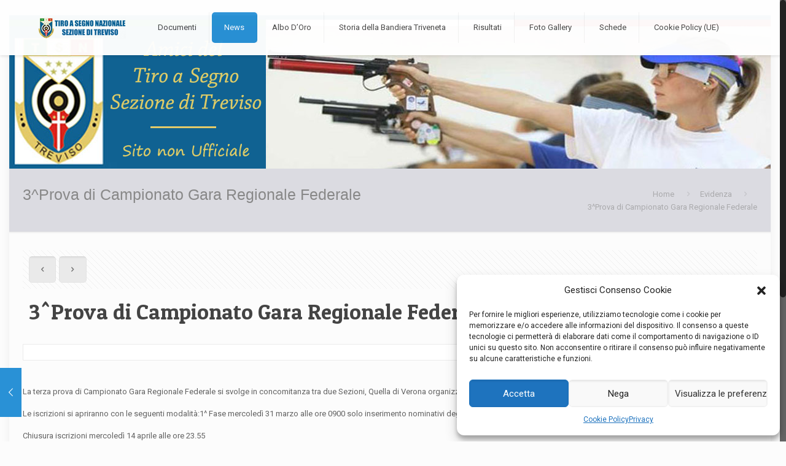

--- FILE ---
content_type: text/html; charset=UTF-8
request_url: https://www.tiroasegnotreviso.it/3prova-di-campionato-gara-regionale-federale/
body_size: 22603
content:
<!DOCTYPE html>
<html class="no-js" lang="it-IT">

<!-- head -->
<head>

<!-- meta -->
<meta charset="UTF-8" />
<meta name="viewport" content="width=device-width, initial-scale=1, maximum-scale=1">
<meta name="description" content="Tiro a Segno Treviso sport per tutti " />

<link rel="shortcut icon" href="https://www.tiroasegnotreviso.it/wp-content/uploads/2014/12/favicon.png" />	
	

<!-- wp_head() -->
<title>3^Prova di Campionato Gara Regionale Federale &#8211; Amici Tiro a Segno Sezione di Treviso TSN Treviso.</title>
<!-- script | dynamic -->
<script id="mfn-dnmc-config-js">
//<![CDATA[
window.mfn = {mobile_init:1240,nicescroll:40,parallax:"translate3d",responsive:1,retina_disable:0};
window.mfn_prettyphoto = {disable:false,disableMobile:false,title:false,style:"pp_default",width:0,height:0};
window.mfn_sliders = {blog:0,clients:0,offer:0,portfolio:0,shop:0,slider:0,testimonials:0};
//]]>
</script>
<meta name='robots' content='max-image-preview:large' />
<link rel='dns-prefetch' href='//fonts.googleapis.com' />
<link rel="alternate" type="application/rss+xml" title="Amici Tiro a Segno Sezione di Treviso TSN Treviso. &raquo; Feed" href="https://www.tiroasegnotreviso.it/feed/" />
<link rel="alternate" type="application/rss+xml" title="Amici Tiro a Segno Sezione di Treviso TSN Treviso. &raquo; Feed dei commenti" href="https://www.tiroasegnotreviso.it/comments/feed/" />
<link rel="alternate" type="application/rss+xml" title="Amici Tiro a Segno Sezione di Treviso TSN Treviso. &raquo; 3^Prova di Campionato Gara Regionale Federale Feed dei commenti" href="https://www.tiroasegnotreviso.it/3prova-di-campionato-gara-regionale-federale/feed/" />
<script type="text/javascript">
/* <![CDATA[ */
window._wpemojiSettings = {"baseUrl":"https:\/\/s.w.org\/images\/core\/emoji\/14.0.0\/72x72\/","ext":".png","svgUrl":"https:\/\/s.w.org\/images\/core\/emoji\/14.0.0\/svg\/","svgExt":".svg","source":{"concatemoji":"https:\/\/www.tiroasegnotreviso.it\/wp-includes\/js\/wp-emoji-release.min.js?ver=6.4.7"}};
/*! This file is auto-generated */
!function(i,n){var o,s,e;function c(e){try{var t={supportTests:e,timestamp:(new Date).valueOf()};sessionStorage.setItem(o,JSON.stringify(t))}catch(e){}}function p(e,t,n){e.clearRect(0,0,e.canvas.width,e.canvas.height),e.fillText(t,0,0);var t=new Uint32Array(e.getImageData(0,0,e.canvas.width,e.canvas.height).data),r=(e.clearRect(0,0,e.canvas.width,e.canvas.height),e.fillText(n,0,0),new Uint32Array(e.getImageData(0,0,e.canvas.width,e.canvas.height).data));return t.every(function(e,t){return e===r[t]})}function u(e,t,n){switch(t){case"flag":return n(e,"\ud83c\udff3\ufe0f\u200d\u26a7\ufe0f","\ud83c\udff3\ufe0f\u200b\u26a7\ufe0f")?!1:!n(e,"\ud83c\uddfa\ud83c\uddf3","\ud83c\uddfa\u200b\ud83c\uddf3")&&!n(e,"\ud83c\udff4\udb40\udc67\udb40\udc62\udb40\udc65\udb40\udc6e\udb40\udc67\udb40\udc7f","\ud83c\udff4\u200b\udb40\udc67\u200b\udb40\udc62\u200b\udb40\udc65\u200b\udb40\udc6e\u200b\udb40\udc67\u200b\udb40\udc7f");case"emoji":return!n(e,"\ud83e\udef1\ud83c\udffb\u200d\ud83e\udef2\ud83c\udfff","\ud83e\udef1\ud83c\udffb\u200b\ud83e\udef2\ud83c\udfff")}return!1}function f(e,t,n){var r="undefined"!=typeof WorkerGlobalScope&&self instanceof WorkerGlobalScope?new OffscreenCanvas(300,150):i.createElement("canvas"),a=r.getContext("2d",{willReadFrequently:!0}),o=(a.textBaseline="top",a.font="600 32px Arial",{});return e.forEach(function(e){o[e]=t(a,e,n)}),o}function t(e){var t=i.createElement("script");t.src=e,t.defer=!0,i.head.appendChild(t)}"undefined"!=typeof Promise&&(o="wpEmojiSettingsSupports",s=["flag","emoji"],n.supports={everything:!0,everythingExceptFlag:!0},e=new Promise(function(e){i.addEventListener("DOMContentLoaded",e,{once:!0})}),new Promise(function(t){var n=function(){try{var e=JSON.parse(sessionStorage.getItem(o));if("object"==typeof e&&"number"==typeof e.timestamp&&(new Date).valueOf()<e.timestamp+604800&&"object"==typeof e.supportTests)return e.supportTests}catch(e){}return null}();if(!n){if("undefined"!=typeof Worker&&"undefined"!=typeof OffscreenCanvas&&"undefined"!=typeof URL&&URL.createObjectURL&&"undefined"!=typeof Blob)try{var e="postMessage("+f.toString()+"("+[JSON.stringify(s),u.toString(),p.toString()].join(",")+"));",r=new Blob([e],{type:"text/javascript"}),a=new Worker(URL.createObjectURL(r),{name:"wpTestEmojiSupports"});return void(a.onmessage=function(e){c(n=e.data),a.terminate(),t(n)})}catch(e){}c(n=f(s,u,p))}t(n)}).then(function(e){for(var t in e)n.supports[t]=e[t],n.supports.everything=n.supports.everything&&n.supports[t],"flag"!==t&&(n.supports.everythingExceptFlag=n.supports.everythingExceptFlag&&n.supports[t]);n.supports.everythingExceptFlag=n.supports.everythingExceptFlag&&!n.supports.flag,n.DOMReady=!1,n.readyCallback=function(){n.DOMReady=!0}}).then(function(){return e}).then(function(){var e;n.supports.everything||(n.readyCallback(),(e=n.source||{}).concatemoji?t(e.concatemoji):e.wpemoji&&e.twemoji&&(t(e.twemoji),t(e.wpemoji)))}))}((window,document),window._wpemojiSettings);
/* ]]> */
</script>
<style id='wp-emoji-styles-inline-css' type='text/css'>

	img.wp-smiley, img.emoji {
		display: inline !important;
		border: none !important;
		box-shadow: none !important;
		height: 1em !important;
		width: 1em !important;
		margin: 0 0.07em !important;
		vertical-align: -0.1em !important;
		background: none !important;
		padding: 0 !important;
	}
</style>
<link rel='stylesheet' id='wp-block-library-css' href='https://www.tiroasegnotreviso.it/wp-includes/css/dist/block-library/style.min.css?ver=6.4.7' type='text/css' media='all' />
<style id='classic-theme-styles-inline-css' type='text/css'>
/*! This file is auto-generated */
.wp-block-button__link{color:#fff;background-color:#32373c;border-radius:9999px;box-shadow:none;text-decoration:none;padding:calc(.667em + 2px) calc(1.333em + 2px);font-size:1.125em}.wp-block-file__button{background:#32373c;color:#fff;text-decoration:none}
</style>
<style id='global-styles-inline-css' type='text/css'>
body{--wp--preset--color--black: #000000;--wp--preset--color--cyan-bluish-gray: #abb8c3;--wp--preset--color--white: #ffffff;--wp--preset--color--pale-pink: #f78da7;--wp--preset--color--vivid-red: #cf2e2e;--wp--preset--color--luminous-vivid-orange: #ff6900;--wp--preset--color--luminous-vivid-amber: #fcb900;--wp--preset--color--light-green-cyan: #7bdcb5;--wp--preset--color--vivid-green-cyan: #00d084;--wp--preset--color--pale-cyan-blue: #8ed1fc;--wp--preset--color--vivid-cyan-blue: #0693e3;--wp--preset--color--vivid-purple: #9b51e0;--wp--preset--gradient--vivid-cyan-blue-to-vivid-purple: linear-gradient(135deg,rgba(6,147,227,1) 0%,rgb(155,81,224) 100%);--wp--preset--gradient--light-green-cyan-to-vivid-green-cyan: linear-gradient(135deg,rgb(122,220,180) 0%,rgb(0,208,130) 100%);--wp--preset--gradient--luminous-vivid-amber-to-luminous-vivid-orange: linear-gradient(135deg,rgba(252,185,0,1) 0%,rgba(255,105,0,1) 100%);--wp--preset--gradient--luminous-vivid-orange-to-vivid-red: linear-gradient(135deg,rgba(255,105,0,1) 0%,rgb(207,46,46) 100%);--wp--preset--gradient--very-light-gray-to-cyan-bluish-gray: linear-gradient(135deg,rgb(238,238,238) 0%,rgb(169,184,195) 100%);--wp--preset--gradient--cool-to-warm-spectrum: linear-gradient(135deg,rgb(74,234,220) 0%,rgb(151,120,209) 20%,rgb(207,42,186) 40%,rgb(238,44,130) 60%,rgb(251,105,98) 80%,rgb(254,248,76) 100%);--wp--preset--gradient--blush-light-purple: linear-gradient(135deg,rgb(255,206,236) 0%,rgb(152,150,240) 100%);--wp--preset--gradient--blush-bordeaux: linear-gradient(135deg,rgb(254,205,165) 0%,rgb(254,45,45) 50%,rgb(107,0,62) 100%);--wp--preset--gradient--luminous-dusk: linear-gradient(135deg,rgb(255,203,112) 0%,rgb(199,81,192) 50%,rgb(65,88,208) 100%);--wp--preset--gradient--pale-ocean: linear-gradient(135deg,rgb(255,245,203) 0%,rgb(182,227,212) 50%,rgb(51,167,181) 100%);--wp--preset--gradient--electric-grass: linear-gradient(135deg,rgb(202,248,128) 0%,rgb(113,206,126) 100%);--wp--preset--gradient--midnight: linear-gradient(135deg,rgb(2,3,129) 0%,rgb(40,116,252) 100%);--wp--preset--font-size--small: 13px;--wp--preset--font-size--medium: 20px;--wp--preset--font-size--large: 36px;--wp--preset--font-size--x-large: 42px;--wp--preset--spacing--20: 0.44rem;--wp--preset--spacing--30: 0.67rem;--wp--preset--spacing--40: 1rem;--wp--preset--spacing--50: 1.5rem;--wp--preset--spacing--60: 2.25rem;--wp--preset--spacing--70: 3.38rem;--wp--preset--spacing--80: 5.06rem;--wp--preset--shadow--natural: 6px 6px 9px rgba(0, 0, 0, 0.2);--wp--preset--shadow--deep: 12px 12px 50px rgba(0, 0, 0, 0.4);--wp--preset--shadow--sharp: 6px 6px 0px rgba(0, 0, 0, 0.2);--wp--preset--shadow--outlined: 6px 6px 0px -3px rgba(255, 255, 255, 1), 6px 6px rgba(0, 0, 0, 1);--wp--preset--shadow--crisp: 6px 6px 0px rgba(0, 0, 0, 1);}:where(.is-layout-flex){gap: 0.5em;}:where(.is-layout-grid){gap: 0.5em;}body .is-layout-flow > .alignleft{float: left;margin-inline-start: 0;margin-inline-end: 2em;}body .is-layout-flow > .alignright{float: right;margin-inline-start: 2em;margin-inline-end: 0;}body .is-layout-flow > .aligncenter{margin-left: auto !important;margin-right: auto !important;}body .is-layout-constrained > .alignleft{float: left;margin-inline-start: 0;margin-inline-end: 2em;}body .is-layout-constrained > .alignright{float: right;margin-inline-start: 2em;margin-inline-end: 0;}body .is-layout-constrained > .aligncenter{margin-left: auto !important;margin-right: auto !important;}body .is-layout-constrained > :where(:not(.alignleft):not(.alignright):not(.alignfull)){max-width: var(--wp--style--global--content-size);margin-left: auto !important;margin-right: auto !important;}body .is-layout-constrained > .alignwide{max-width: var(--wp--style--global--wide-size);}body .is-layout-flex{display: flex;}body .is-layout-flex{flex-wrap: wrap;align-items: center;}body .is-layout-flex > *{margin: 0;}body .is-layout-grid{display: grid;}body .is-layout-grid > *{margin: 0;}:where(.wp-block-columns.is-layout-flex){gap: 2em;}:where(.wp-block-columns.is-layout-grid){gap: 2em;}:where(.wp-block-post-template.is-layout-flex){gap: 1.25em;}:where(.wp-block-post-template.is-layout-grid){gap: 1.25em;}.has-black-color{color: var(--wp--preset--color--black) !important;}.has-cyan-bluish-gray-color{color: var(--wp--preset--color--cyan-bluish-gray) !important;}.has-white-color{color: var(--wp--preset--color--white) !important;}.has-pale-pink-color{color: var(--wp--preset--color--pale-pink) !important;}.has-vivid-red-color{color: var(--wp--preset--color--vivid-red) !important;}.has-luminous-vivid-orange-color{color: var(--wp--preset--color--luminous-vivid-orange) !important;}.has-luminous-vivid-amber-color{color: var(--wp--preset--color--luminous-vivid-amber) !important;}.has-light-green-cyan-color{color: var(--wp--preset--color--light-green-cyan) !important;}.has-vivid-green-cyan-color{color: var(--wp--preset--color--vivid-green-cyan) !important;}.has-pale-cyan-blue-color{color: var(--wp--preset--color--pale-cyan-blue) !important;}.has-vivid-cyan-blue-color{color: var(--wp--preset--color--vivid-cyan-blue) !important;}.has-vivid-purple-color{color: var(--wp--preset--color--vivid-purple) !important;}.has-black-background-color{background-color: var(--wp--preset--color--black) !important;}.has-cyan-bluish-gray-background-color{background-color: var(--wp--preset--color--cyan-bluish-gray) !important;}.has-white-background-color{background-color: var(--wp--preset--color--white) !important;}.has-pale-pink-background-color{background-color: var(--wp--preset--color--pale-pink) !important;}.has-vivid-red-background-color{background-color: var(--wp--preset--color--vivid-red) !important;}.has-luminous-vivid-orange-background-color{background-color: var(--wp--preset--color--luminous-vivid-orange) !important;}.has-luminous-vivid-amber-background-color{background-color: var(--wp--preset--color--luminous-vivid-amber) !important;}.has-light-green-cyan-background-color{background-color: var(--wp--preset--color--light-green-cyan) !important;}.has-vivid-green-cyan-background-color{background-color: var(--wp--preset--color--vivid-green-cyan) !important;}.has-pale-cyan-blue-background-color{background-color: var(--wp--preset--color--pale-cyan-blue) !important;}.has-vivid-cyan-blue-background-color{background-color: var(--wp--preset--color--vivid-cyan-blue) !important;}.has-vivid-purple-background-color{background-color: var(--wp--preset--color--vivid-purple) !important;}.has-black-border-color{border-color: var(--wp--preset--color--black) !important;}.has-cyan-bluish-gray-border-color{border-color: var(--wp--preset--color--cyan-bluish-gray) !important;}.has-white-border-color{border-color: var(--wp--preset--color--white) !important;}.has-pale-pink-border-color{border-color: var(--wp--preset--color--pale-pink) !important;}.has-vivid-red-border-color{border-color: var(--wp--preset--color--vivid-red) !important;}.has-luminous-vivid-orange-border-color{border-color: var(--wp--preset--color--luminous-vivid-orange) !important;}.has-luminous-vivid-amber-border-color{border-color: var(--wp--preset--color--luminous-vivid-amber) !important;}.has-light-green-cyan-border-color{border-color: var(--wp--preset--color--light-green-cyan) !important;}.has-vivid-green-cyan-border-color{border-color: var(--wp--preset--color--vivid-green-cyan) !important;}.has-pale-cyan-blue-border-color{border-color: var(--wp--preset--color--pale-cyan-blue) !important;}.has-vivid-cyan-blue-border-color{border-color: var(--wp--preset--color--vivid-cyan-blue) !important;}.has-vivid-purple-border-color{border-color: var(--wp--preset--color--vivid-purple) !important;}.has-vivid-cyan-blue-to-vivid-purple-gradient-background{background: var(--wp--preset--gradient--vivid-cyan-blue-to-vivid-purple) !important;}.has-light-green-cyan-to-vivid-green-cyan-gradient-background{background: var(--wp--preset--gradient--light-green-cyan-to-vivid-green-cyan) !important;}.has-luminous-vivid-amber-to-luminous-vivid-orange-gradient-background{background: var(--wp--preset--gradient--luminous-vivid-amber-to-luminous-vivid-orange) !important;}.has-luminous-vivid-orange-to-vivid-red-gradient-background{background: var(--wp--preset--gradient--luminous-vivid-orange-to-vivid-red) !important;}.has-very-light-gray-to-cyan-bluish-gray-gradient-background{background: var(--wp--preset--gradient--very-light-gray-to-cyan-bluish-gray) !important;}.has-cool-to-warm-spectrum-gradient-background{background: var(--wp--preset--gradient--cool-to-warm-spectrum) !important;}.has-blush-light-purple-gradient-background{background: var(--wp--preset--gradient--blush-light-purple) !important;}.has-blush-bordeaux-gradient-background{background: var(--wp--preset--gradient--blush-bordeaux) !important;}.has-luminous-dusk-gradient-background{background: var(--wp--preset--gradient--luminous-dusk) !important;}.has-pale-ocean-gradient-background{background: var(--wp--preset--gradient--pale-ocean) !important;}.has-electric-grass-gradient-background{background: var(--wp--preset--gradient--electric-grass) !important;}.has-midnight-gradient-background{background: var(--wp--preset--gradient--midnight) !important;}.has-small-font-size{font-size: var(--wp--preset--font-size--small) !important;}.has-medium-font-size{font-size: var(--wp--preset--font-size--medium) !important;}.has-large-font-size{font-size: var(--wp--preset--font-size--large) !important;}.has-x-large-font-size{font-size: var(--wp--preset--font-size--x-large) !important;}
.wp-block-navigation a:where(:not(.wp-element-button)){color: inherit;}
:where(.wp-block-post-template.is-layout-flex){gap: 1.25em;}:where(.wp-block-post-template.is-layout-grid){gap: 1.25em;}
:where(.wp-block-columns.is-layout-flex){gap: 2em;}:where(.wp-block-columns.is-layout-grid){gap: 2em;}
.wp-block-pullquote{font-size: 1.5em;line-height: 1.6;}
</style>
<link rel='stylesheet' id='layerslider-css' href='https://www.tiroasegnotreviso.it/wp-content/plugins/LayerSlider/static/css/layerslider.css?ver=5.2.0' type='text/css' media='all' />
<link rel='stylesheet' id='ls-google-fonts-css' href='https://fonts.googleapis.com/css?family=Lato:100,300,regular,700,900%7COpen+Sans:300%7CIndie+Flower:regular%7COswald:300,regular,700&#038;subset=latin' type='text/css' media='all' />
<link rel='stylesheet' id='contact-form-7-css' href='https://www.tiroasegnotreviso.it/wp-content/plugins/contact-form-7/includes/css/styles.css?ver=5.9.3' type='text/css' media='all' />
<link rel='stylesheet' id='cmplz-general-css' href='https://www.tiroasegnotreviso.it/wp-content/plugins/complianz-gdpr/assets/css/cookieblocker.min.css?ver=1739476076' type='text/css' media='all' />
<link rel='stylesheet' id='style-css' href='https://www.tiroasegnotreviso.it/wp-content/themes/betheme-child/style.css?ver=15.4' type='text/css' media='all' />
<link rel='stylesheet' id='mfn-base-css' href='https://www.tiroasegnotreviso.it/wp-content/themes/betheme/css/base.css?ver=15.4' type='text/css' media='all' />
<link rel='stylesheet' id='mfn-layout-css' href='https://www.tiroasegnotreviso.it/wp-content/themes/betheme/css/layout.css?ver=15.4' type='text/css' media='all' />
<link rel='stylesheet' id='mfn-shortcodes-css' href='https://www.tiroasegnotreviso.it/wp-content/themes/betheme/css/shortcodes.css?ver=15.4' type='text/css' media='all' />
<link rel='stylesheet' id='mfn-animations-css' href='https://www.tiroasegnotreviso.it/wp-content/themes/betheme/assets/animations/animations.min.css?ver=15.4' type='text/css' media='all' />
<link rel='stylesheet' id='mfn-jquery-ui-css' href='https://www.tiroasegnotreviso.it/wp-content/themes/betheme/assets/ui/jquery.ui.all.css?ver=15.4' type='text/css' media='all' />
<link rel='stylesheet' id='mfn-prettyPhoto-css' href='https://www.tiroasegnotreviso.it/wp-content/themes/betheme/assets/prettyPhoto/prettyPhoto.css?ver=15.4' type='text/css' media='all' />
<link rel='stylesheet' id='mfn-jplayer-css' href='https://www.tiroasegnotreviso.it/wp-content/themes/betheme/assets/jplayer/css/jplayer.blue.monday.css?ver=15.4' type='text/css' media='all' />
<link rel='stylesheet' id='mfn-responsive-css' href='https://www.tiroasegnotreviso.it/wp-content/themes/betheme/css/responsive.css?ver=15.4' type='text/css' media='all' />
<link rel='stylesheet' id='Roboto-css' href='https://fonts.googleapis.com/css?family=Roboto%3A1&#038;ver=6.4.7' type='text/css' media='all' />
<link rel='stylesheet' id='Patua+One-css' href='https://fonts.googleapis.com/css?family=Patua+One%3A1&#038;ver=6.4.7' type='text/css' media='all' />
<link rel='stylesheet' id='js_composer_custom_css-css' href='https://www.tiroasegnotreviso.it/wp-content/uploads/js_composer/custom.css?ver=4.3.4' type='text/css' media='screen' />
<script type="text/javascript" src="https://www.tiroasegnotreviso.it/wp-includes/js/jquery/jquery.min.js?ver=3.7.1" id="jquery-core-js"></script>
<script type="text/javascript" src="https://www.tiroasegnotreviso.it/wp-includes/js/jquery/jquery-migrate.min.js?ver=3.4.1" id="jquery-migrate-js"></script>
<script type="text/javascript" src="https://www.tiroasegnotreviso.it/wp-content/plugins/LayerSlider/static/js/layerslider.kreaturamedia.jquery.js?ver=5.2.0" id="layerslider-js"></script>
<script type="text/javascript" src="https://www.tiroasegnotreviso.it/wp-content/plugins/LayerSlider/static/js/greensock.js?ver=1.11.2" id="greensock-js"></script>
<script type="text/javascript" src="https://www.tiroasegnotreviso.it/wp-content/plugins/LayerSlider/static/js/layerslider.transitions.js?ver=5.2.0" id="layerslider-transitions-js"></script>
<link rel="https://api.w.org/" href="https://www.tiroasegnotreviso.it/wp-json/" /><link rel="alternate" type="application/json" href="https://www.tiroasegnotreviso.it/wp-json/wp/v2/posts/6107" /><link rel="EditURI" type="application/rsd+xml" title="RSD" href="https://www.tiroasegnotreviso.it/xmlrpc.php?rsd" />
<meta name="generator" content="WordPress 6.4.7" />
<link rel="canonical" href="https://www.tiroasegnotreviso.it/3prova-di-campionato-gara-regionale-federale/" />
<link rel='shortlink' href='https://www.tiroasegnotreviso.it/?p=6107' />
<link rel="alternate" type="application/json+oembed" href="https://www.tiroasegnotreviso.it/wp-json/oembed/1.0/embed?url=https%3A%2F%2Fwww.tiroasegnotreviso.it%2F3prova-di-campionato-gara-regionale-federale%2F" />
<link rel="alternate" type="text/xml+oembed" href="https://www.tiroasegnotreviso.it/wp-json/oembed/1.0/embed?url=https%3A%2F%2Fwww.tiroasegnotreviso.it%2F3prova-di-campionato-gara-regionale-federale%2F&#038;format=xml" />
			<style>.cmplz-hidden {
					display: none !important;
				}</style><!-- style | background -->
<style id="mfn-dnmc-bg-css">
body:not(.template-slider) #Header_wrapper{background-image:url(https://www.tiroasegnotreviso.it/wp-content/uploads/2020/01/TESTATA_TSN_TV.png);background-repeat:no-repeat;background-position:center top}
</style>
<!-- style | dynamic -->
<style id="mfn-dnmc-style-css">
@media only screen and (min-width: 1240px) {body:not(.header-simple) #Top_bar #menu{display:block!important}.tr-menu #Top_bar #menu{background:none!important}#Top_bar .menu > li > ul.mfn-megamenu{width:984px}#Top_bar .menu > li > ul.mfn-megamenu > li{float:left}#Top_bar .menu > li > ul.mfn-megamenu > li.mfn-megamenu-cols-1{width:100%}#Top_bar .menu > li > ul.mfn-megamenu > li.mfn-megamenu-cols-2{width:50%}#Top_bar .menu > li > ul.mfn-megamenu > li.mfn-megamenu-cols-3{width:33.33%}#Top_bar .menu > li > ul.mfn-megamenu > li.mfn-megamenu-cols-4{width:25%}#Top_bar .menu > li > ul.mfn-megamenu > li.mfn-megamenu-cols-5{width:20%}#Top_bar .menu > li > ul.mfn-megamenu > li.mfn-megamenu-cols-6{width:16.66%}#Top_bar .menu > li > ul.mfn-megamenu > li > ul{display:block!important;position:inherit;left:auto;top:auto;border-width:0 1px 0 0}#Top_bar .menu > li > ul.mfn-megamenu > li:last-child > ul{border:0}#Top_bar .menu > li > ul.mfn-megamenu > li > ul li{width:auto}#Top_bar .menu > li > ul.mfn-megamenu a.mfn-megamenu-title{text-transform:uppercase;font-weight:400;background:none}#Top_bar .menu > li > ul.mfn-megamenu a .menu-arrow{display:none}.menuo-right #Top_bar .menu > li > ul.mfn-megamenu{left:auto;right:0}.menuo-right #Top_bar .menu > li > ul.mfn-megamenu-bg{box-sizing:border-box}#Top_bar .menu > li > ul.mfn-megamenu-bg{padding:20px 166px 20px 20px;background-repeat:no-repeat;background-position:bottom right}#Top_bar .menu > li > ul.mfn-megamenu-bg > li{background:none}#Top_bar .menu > li > ul.mfn-megamenu-bg > li a{border:none}#Top_bar .menu > li > ul.mfn-megamenu-bg > li > ul{background:none!important;-webkit-box-shadow:0 0 0 0;-moz-box-shadow:0 0 0 0;box-shadow:0 0 0 0}.mm-vertical #Top_bar .container{position:relative;}.mm-vertical #Top_bar .top_bar_left{position:static;}.mm-vertical #Top_bar .menu > li ul{box-shadow:0 0 0 0 transparent!important;background-image:none;}.mm-vertical #Top_bar .menu > li > ul.mfn-megamenu{width:98%!important;margin:0 1%;padding:20px 0;}.mm-vertical.header-plain #Top_bar .menu > li > ul.mfn-megamenu{width:100%!important;margin:0;}.mm-vertical #Top_bar .menu > li > ul.mfn-megamenu > li{display:table-cell;float:none;width:10%;padding:0 15px;border-right:1px solid rgba(0, 0, 0, 0.05);}.mm-vertical #Top_bar .menu > li > ul.mfn-megamenu > li:last-child{border-right-width:0}.mm-vertical #Top_bar .menu > li > ul.mfn-megamenu > li.hide-border{border-right-width:0}.mm-vertical #Top_bar .menu > li > ul.mfn-megamenu > li a{border-bottom-width:0;padding:9px 15px;line-height:120%;}.mm-vertical #Top_bar .menu > li > ul.mfn-megamenu a.mfn-megamenu-title{font-weight:700;}#Header_creative #Top_bar .menu > li > ul.mfn-megamenu{width:980px!important;margin:0;}.header-plain:not(.menuo-right) #Header .top_bar_left{width:auto!important}.header-stack.header-center #Top_bar #menu{display:inline-block!important}.header-simple #Top_bar #menu{display:none;height:auto;width:300px;bottom:auto;top:100%;right:1px;position:absolute;margin:0}.header-simple #Header a.responsive-menu-toggle{display:block;right:10px}.header-simple #Top_bar #menu > ul{width:100%;float:left}.header-simple #Top_bar #menu ul li{width:100%;padding-bottom:0;border-right:0;position:relative}.header-simple #Top_bar #menu ul li a{padding:0 20px;margin:0;display:block;height:auto;line-height:normal;border:none}.header-simple #Top_bar #menu ul li a:after{display:none}.header-simple #Top_bar #menu ul li a span{border:none;line-height:44px;display:inline;padding:0}.header-simple #Top_bar #menu ul li.submenu .menu-toggle{display:block;position:absolute;right:0;top:0;width:44px;height:44px;line-height:44px;font-size:30px;font-weight:300;text-align:center;cursor:pointer;color:#444;opacity:0.33;}.header-simple #Top_bar #menu ul li.submenu .menu-toggle:after{content:"+"}.header-simple #Top_bar #menu ul li.hover > .menu-toggle:after{content:"-"}.header-simple #Top_bar #menu ul li.hover a{border-bottom:0}.header-simple #Top_bar #menu ul.mfn-megamenu li .menu-toggle{display:none}.header-simple #Top_bar #menu ul li ul{position:relative!important;left:0!important;top:0;padding:0;margin:0!important;width:auto!important;background-image:none}.header-simple #Top_bar #menu ul li ul li{width:100%!important;display:block;padding:0;}.header-simple #Top_bar #menu ul li ul li a{padding:0 20px 0 30px}.header-simple #Top_bar #menu ul li ul li a .menu-arrow{display:none}.header-simple #Top_bar #menu ul li ul li a span{padding:0}.header-simple #Top_bar #menu ul li ul li a span:after{display:none!important}.header-simple #Top_bar .menu > li > ul.mfn-megamenu a.mfn-megamenu-title{text-transform:uppercase;font-weight:400}.header-simple #Top_bar .menu > li > ul.mfn-megamenu > li > ul{display:block!important;position:inherit;left:auto;top:auto}.header-simple #Top_bar #menu ul li ul li ul{border-left:0!important;padding:0;top:0}.header-simple #Top_bar #menu ul li ul li ul li a{padding:0 20px 0 40px}.rtl.header-simple #Top_bar #menu{left:1px;right:auto}.rtl.header-simple #Top_bar a.responsive-menu-toggle{left:10px;right:auto}.rtl.header-simple #Top_bar #menu ul li.submenu .menu-toggle{left:0;right:auto}.rtl.header-simple #Top_bar #menu ul li ul{left:auto!important;right:0!important}.rtl.header-simple #Top_bar #menu ul li ul li a{padding:0 30px 0 20px}.rtl.header-simple #Top_bar #menu ul li ul li ul li a{padding:0 40px 0 20px}.menu-highlight #Top_bar .menu > li{margin:0 2px}.menu-highlight:not(.header-creative) #Top_bar .menu > li > a{margin:20px 0;padding:0;-webkit-border-radius:5px;border-radius:5px}.menu-highlight #Top_bar .menu > li > a:after{display:none}.menu-highlight #Top_bar .menu > li > a span:not(.description){line-height:50px}.menu-highlight #Top_bar .menu > li > a span.description{display:none}.menu-highlight.header-stack #Top_bar .menu > li > a{margin:10px 0!important}.menu-highlight.header-stack #Top_bar .menu > li > a span:not(.description){line-height:40px}.menu-highlight.header-transparent #Top_bar .menu > li > a{margin:5px 0}.menu-highlight.header-simple #Top_bar #menu ul li,.menu-highlight.header-creative #Top_bar #menu ul li{margin:0}.menu-highlight.header-simple #Top_bar #menu ul li > a,.menu-highlight.header-creative #Top_bar #menu ul li > a{-webkit-border-radius:0;border-radius:0}.menu-highlight:not(.header-fixed):not(.header-simple) #Top_bar.is-sticky .menu > li > a{margin:10px 0!important;padding:5px 0!important}.menu-highlight:not(.header-fixed):not(.header-simple) #Top_bar.is-sticky .menu > li > a span{line-height:30px!important}.header-modern.menu-highlight.menuo-right .menu_wrapper{margin-right:20px}.menu-line-below #Top_bar .menu > li > a:after{top:auto;bottom:-4px}.menu-line-below #Top_bar.is-sticky .menu > li > a:after{top:auto;bottom:-4px}.menu-line-below-80 #Top_bar:not(.is-sticky) .menu > li > a:after{height:4px;left:10%;top:50%;margin-top:20px;width:80%}.menu-line-below-80-1 #Top_bar:not(.is-sticky) .menu > li > a:after{height:1px;left:10%;top:50%;margin-top:20px;width:80%}.menu-link-color #Top_bar .menu > li > a:after{display:none!important}.menu-arrow-top #Top_bar .menu > li > a:after{background:none repeat scroll 0 0 rgba(0,0,0,0)!important;border-color:#ccc transparent transparent;border-style:solid;border-width:7px 7px 0;display:block;height:0;left:50%;margin-left:-7px;top:0!important;width:0}.menu-arrow-top.header-transparent #Top_bar .menu > li > a:after,.menu-arrow-top.header-plain #Top_bar .menu > li > a:after{display:none}.menu-arrow-top #Top_bar.is-sticky .menu > li > a:after{top:0!important}.menu-arrow-bottom #Top_bar .menu > li > a:after{background:none!important;border-color:transparent transparent #ccc;border-style:solid;border-width:0 7px 7px;display:block;height:0;left:50%;margin-left:-7px;top:auto;bottom:0;width:0}.menu-arrow-bottom.header-transparent #Top_bar .menu > li > a:after,.menu-arrow-bottom.header-plain #Top_bar .menu > li > a:after{display:none}.menu-arrow-bottom #Top_bar.is-sticky .menu > li > a:after{top:auto;bottom:0}.menuo-no-borders #Top_bar .menu > li > a span:not(.description){border-right-width:0}.menuo-no-borders #Header_creative #Top_bar .menu > li > a span{border-bottom-width:0}.menuo-right #Top_bar .menu_wrapper{float:right}.menuo-right.header-stack:not(.header-center) #Top_bar .menu_wrapper{margin-right:150px}body.header-creative{padding-left:50px}body.header-creative.header-open{padding-left:250px}body.error404,body.under-construction,body.template-blank{padding-left:0!important}.header-creative.footer-fixed #Footer,.header-creative.footer-sliding #Footer,.header-creative.footer-stick #Footer.is-sticky{box-sizing:border-box;padding-left:50px;}.header-open.footer-fixed #Footer,.header-open.footer-sliding #Footer,.header-creative.footer-stick #Footer.is-sticky{padding-left:250px;}.header-rtl.header-creative.footer-fixed #Footer,.header-rtl.header-creative.footer-sliding #Footer,.header-rtl.header-creative.footer-stick #Footer.is-sticky{padding-left:0;padding-right:50px;}.header-rtl.header-open.footer-fixed #Footer,.header-rtl.header-open.footer-sliding #Footer,.header-rtl.header-creative.footer-stick #Footer.is-sticky{padding-right:250px;}#Header_creative{background:#fff;position:fixed;width:250px;height:100%;left:-200px;top:0;z-index:9002;-webkit-box-shadow:2px 0 4px 2px rgba(0,0,0,.15);box-shadow:2px 0 4px 2px rgba(0,0,0,.15)}#Header_creative .container{width:100%}#Header_creative .creative-wrapper{display:none}#Header_creative a.creative-menu-toggle{display:block;width:34px;height:34px;line-height:34px;font-size:22px;text-align:center;position:absolute;top:10px;right:8px;border-radius:3px}.admin-bar #Header_creative a.creative-menu-toggle{top:42px}#Header_creative #Top_bar{position:static;width:100%}#Header_creative #Top_bar .top_bar_left{width:100%!important;float:none}#Header_creative #Top_bar .top_bar_right{width:100%!important;float:none;height:auto;margin-bottom:35px;text-align:center;padding:0 20px;top:0;-webkit-box-sizing:border-box;-moz-box-sizing:border-box;box-sizing:border-box}#Header_creative #Top_bar .top_bar_right:before{display:none}#Header_creative #Top_bar .top_bar_right_wrapper{top:0}#Header_creative #Top_bar .logo{float:none;text-align:center;margin:15px 0}#Header_creative #Top_bar .menu_wrapper{float:none;margin:0 0 30px}#Header_creative #Top_bar .menu > li{width:100%;float:none;position:relative}#Header_creative #Top_bar .menu > li > a{padding:0;text-align:center}#Header_creative #Top_bar .menu > li > a:after{display:none}#Header_creative #Top_bar .menu > li > a span{border-right:0;border-bottom-width:1px;line-height:38px}#Header_creative #Top_bar .menu li ul{left:100%;right:auto;top:0;box-shadow:2px 2px 2px 0 rgba(0,0,0,0.03);-webkit-box-shadow:2px 2px 2px 0 rgba(0,0,0,0.03)}#Header_creative #Top_bar .menu > li > ul.mfn-megamenu{width:700px!important;}#Header_creative #Top_bar .menu > li > ul.mfn-megamenu > li > ul{left:0}#Header_creative #Top_bar .menu li ul li a{padding-top:9px;padding-bottom:8px}#Header_creative #Top_bar .menu li ul li ul{top:0!important}#Header_creative #Top_bar .menu > li > a span.description{display:block;font-size:13px;line-height:28px!important;clear:both}#Header_creative #Top_bar .search_wrapper{left:100%;top:auto;bottom:-90px}#Header_creative #Top_bar a#header_cart{display:inline-block;float:none;top:3px}#Header_creative #Top_bar a#search_button{display:inline-block;float:none;top:3px}#Header_creative #Top_bar .wpml-languages{display:inline-block;float:none;top:0}#Header_creative #Top_bar .wpml-languages.enabled:hover a.active{padding-bottom:9px}#Header_creative #Top_bar a.button.action_button{display:inline-block;float:none;top:16px;margin:0}#Header_creative #Top_bar .banner_wrapper{display:block;text-align:center}#Header_creative #Top_bar .banner_wrapper img{max-width:100%;height:auto;display:inline-block}#Header_creative #Action_bar{position:absolute;bottom:0;top:auto;clear:both;padding:0 20px;-webkit-box-sizing:border-box;-moz-box-sizing:border-box;box-sizing:border-box}#Header_creative #Action_bar .social{float:none;text-align:center;padding:5px 0 15px}#Header_creative #Action_bar .social li{margin-bottom:2px}#Header_creative .social li a{color:rgba(0,0,0,.5)}#Header_creative .social li a:hover{color:#000}#Header_creative .creative-social{position:absolute;bottom:10px;right:0;width:50px}#Header_creative .creative-social li{display:block;float:none;width:100%;text-align:center;margin-bottom:5px}.header-creative .fixed-nav.fixed-nav-prev{margin-left:50px}.header-creative.header-open .fixed-nav.fixed-nav-prev{margin-left:250px}.menuo-last #Header_creative #Top_bar .menu li.last ul{top:auto;bottom:0}.header-open #Header_creative{left:0}.header-open #Header_creative .creative-wrapper{display:block}.header-open #Header_creative .creative-menu-toggle,.header-open #Header_creative .creative-social{display:none}body.header-rtl.header-creative{padding-left:0;padding-right:50px}.header-rtl #Header_creative{left:auto;right:-200px}.header-rtl.nice-scroll #Header_creative{margin-right:10px}.header-rtl #Header_creative a.creative-menu-toggle{left:8px;right:auto}.header-rtl #Header_creative .creative-social{left:0;right:auto}.header-rtl #Footer #back_to_top.sticky{right:125px}.header-rtl #popup_contact{right:70px}.header-rtl #Header_creative #Top_bar .menu li ul{left:auto;right:100%}.header-rtl #Header_creative #Top_bar .search_wrapper{left:auto;right:100%;}.header-rtl .fixed-nav.fixed-nav-prev{margin-left:0!important}.header-rtl .fixed-nav.fixed-nav-next{margin-right:50px}body.header-rtl.header-creative.header-open{padding-left:0;padding-right:250px!important}.header-rtl.header-open #Header_creative{left:auto;right:0}.header-rtl.header-open #Footer #back_to_top.sticky{right:325px}.header-rtl.header-open #popup_contact{right:270px}.header-rtl.header-open .fixed-nav.fixed-nav-next{margin-right:250px}.header-creative .vc_row[data-vc-full-width]{padding-left:50px}.header-creative.header-open .vc_row[data-vc-full-width]{padding-left:250px}.header-open .vc_parallax .vc_parallax-inner { left:auto; width: calc(100% - 250px); }.header-open.header-rtl .vc_parallax .vc_parallax-inner { left:0; right:auto; }#Header_creative.scroll{height:100%;overflow-y:auto}#Header_creative.scroll:not(.dropdown) .menu li ul{display:none!important}#Header_creative.scroll #Action_bar{position:static}#Header_creative.dropdown{outline:none}#Header_creative.dropdown #Top_bar .menu_wrapper{float:left}#Header_creative.dropdown #Top_bar #menu ul li{position:relative;float:left}#Header_creative.dropdown #Top_bar #menu ul li a:after{display:none}#Header_creative.dropdown #Top_bar #menu ul li a span{line-height:38px;padding:0}#Header_creative.dropdown #Top_bar #menu ul li.submenu .menu-toggle{display:block;position:absolute;right:0;top:0;width:38px;height:38px;line-height:38px;font-size:26px;font-weight:300;text-align:center;cursor:pointer;color:#444;opacity:0.33;}#Header_creative.dropdown #Top_bar #menu ul li.submenu .menu-toggle:after{content:"+"}#Header_creative.dropdown #Top_bar #menu ul li.hover > .menu-toggle:after{content:"-"}#Header_creative.dropdown #Top_bar #menu ul li.hover a{border-bottom:0}#Header_creative.dropdown #Top_bar #menu ul.mfn-megamenu li .menu-toggle{display:none}#Header_creative.dropdown #Top_bar #menu ul li ul{position:relative!important;left:0!important;top:0;padding:0;margin-left:0!important;width:auto!important;background-image:none}#Header_creative.dropdown #Top_bar #menu ul li ul li{width:100%!important}#Header_creative.dropdown #Top_bar #menu ul li ul li a{padding:0 10px;text-align:center}#Header_creative.dropdown #Top_bar #menu ul li ul li a .menu-arrow{display:none}#Header_creative.dropdown #Top_bar #menu ul li ul li a span{padding:0}#Header_creative.dropdown #Top_bar #menu ul li ul li a span:after{display:none!important}#Header_creative.dropdown #Top_bar .menu > li > ul.mfn-megamenu a.mfn-megamenu-title{text-transform:uppercase;font-weight:400}#Header_creative.dropdown #Top_bar .menu > li > ul.mfn-megamenu > li > ul{display:block!important;position:inherit;left:auto;top:auto}#Header_creative.dropdown #Top_bar #menu ul li ul li ul{border-left:0!important;padding:0;top:0}}@media only screen and (min-width: 9999px) {#Top_bar.is-sticky{position:fixed!important;width:100%;left:0;top:-60px;height:60px;z-index:701;background:#fff;opacity:.97;filter:alpha(opacity = 97);-webkit-box-shadow:0 2px 5px 0 rgba(0,0,0,0.1);-moz-box-shadow:0 2px 5px 0 rgba(0,0,0,0.1);box-shadow:0 2px 5px 0 rgba(0,0,0,0.1)}.layout-boxed.header-boxed #Top_bar.is-sticky{max-width:1240px;left:50%;-webkit-transform:translateX(-50%);transform:translateX(-50%)}.layout-boxed.header-boxed.nice-scroll #Top_bar.is-sticky{margin-left:-5px}#Top_bar.is-sticky .top_bar_left,#Top_bar.is-sticky .top_bar_right,#Top_bar.is-sticky .top_bar_right:before{background:none}#Top_bar.is-sticky .top_bar_right{top:-4px;height:auto;}#Top_bar.is-sticky .top_bar_right_wrapper{top:15px}.header-plain #Top_bar.is-sticky .top_bar_right_wrapper{top:0}#Top_bar.is-sticky .logo{width:auto;margin:0 30px 0 20px;padding:0}#Top_bar.is-sticky #logo{padding:5px 0!important;height:50px!important;line-height:50px!important}#Top_bar.is-sticky #logo img:not(.svg){max-height:35px;width:auto!important}#Top_bar.is-sticky #logo img.logo-main{display:none}#Top_bar.is-sticky #logo img.logo-sticky{display:inline}#Top_bar.is-sticky .menu_wrapper{clear:none}#Top_bar.is-sticky .menu_wrapper .menu > li > a{padding:15px 0}#Top_bar.is-sticky .menu > li > a,#Top_bar.is-sticky .menu > li > a span{line-height:30px}#Top_bar.is-sticky .menu > li > a:after{top:auto;bottom:-4px}#Top_bar.is-sticky .menu > li > a span.description{display:none}#Top_bar.is-sticky .secondary_menu_wrapper,#Top_bar.is-sticky .banner_wrapper{display:none}.header-overlay #Top_bar.is-sticky{display:none}.sticky-dark #Top_bar.is-sticky{background:rgba(0,0,0,.8)}.sticky-dark #Top_bar.is-sticky #menu{background:rgba(0,0,0,.8)}.sticky-dark #Top_bar.is-sticky .menu > li > a{color:#fff}.sticky-dark #Top_bar.is-sticky .top_bar_right a{color:rgba(255,255,255,.5)}.sticky-dark #Top_bar.is-sticky .wpml-languages a.active,.sticky-dark #Top_bar.is-sticky .wpml-languages ul.wpml-lang-dropdown{background:rgba(0,0,0,0.3);border-color:rgba(0,0,0,0.1)}}@media only screen and (max-width: 1239px){.header_placeholder{height:0!important}#Top_bar #menu{display:none;height:auto;width:300px;bottom:auto;top:100%;right:1px;position:absolute;margin:0}#Top_bar a.responsive-menu-toggle{display:block}#Top_bar #menu > ul{width:100%;float:left}#Top_bar #menu ul li{width:100%;padding-bottom:0;border-right:0;position:relative}#Top_bar #menu ul li a{padding:0 25px;margin:0;display:block;height:auto;line-height:normal;border:none}#Top_bar #menu ul li a:after{display:none}#Top_bar #menu ul li a span{border:none;line-height:44px;display:inline;padding:0}#Top_bar #menu ul li a span.description{margin:0 0 0 5px}#Top_bar #menu ul li.submenu .menu-toggle{display:block;position:absolute;right:15px;top:0;width:44px;height:44px;line-height:44px;font-size:30px;font-weight:300;text-align:center;cursor:pointer;color:#444;opacity:0.33;}#Top_bar #menu ul li.submenu .menu-toggle:after{content:"+"}#Top_bar #menu ul li.hover > .menu-toggle:after{content:"-"}#Top_bar #menu ul li.hover a{border-bottom:0}#Top_bar #menu ul li a span:after{display:none!important}#Top_bar #menu ul.mfn-megamenu li .menu-toggle{display:none}#Top_bar #menu ul li ul{position:relative!important;left:0!important;top:0;padding:0;margin-left:0!important;width:auto!important;background-image:none!important;box-shadow:0 0 0 0 transparent!important;-webkit-box-shadow:0 0 0 0 transparent!important}#Top_bar #menu ul li ul li{width:100%!important}#Top_bar #menu ul li ul li a{padding:0 20px 0 35px}#Top_bar #menu ul li ul li a .menu-arrow{display:none}#Top_bar #menu ul li ul li a span{padding:0}#Top_bar #menu ul li ul li a span:after{display:none!important}#Top_bar .menu > li > ul.mfn-megamenu a.mfn-megamenu-title{text-transform:uppercase;font-weight:400}#Top_bar .menu > li > ul.mfn-megamenu > li > ul{display:block!important;position:inherit;left:auto;top:auto}#Top_bar #menu ul li ul li ul{border-left:0!important;padding:0;top:0}#Top_bar #menu ul li ul li ul li a{padding:0 20px 0 45px}.rtl #Top_bar #menu{left:1px;right:auto}.rtl #Top_bar a.responsive-menu-toggle{left:20px;right:auto}.rtl #Top_bar #menu ul li.submenu .menu-toggle{left:15px;right:auto;border-left:none;border-right:1px solid #eee}.rtl #Top_bar #menu ul li ul{left:auto!important;right:0!important}.rtl #Top_bar #menu ul li ul li a{padding:0 30px 0 20px}.rtl #Top_bar #menu ul li ul li ul li a{padding:0 40px 0 20px}.header-stack .menu_wrapper a.responsive-menu-toggle{position:static!important;margin:11px 0!important}.header-stack .menu_wrapper #menu{left:0;right:auto}.rtl.header-stack #Top_bar #menu{left:auto;right:0}.admin-bar #Header_creative{top:32px}.header-creative.layout-boxed{padding-top:85px}.header-creative.layout-full-width #Wrapper{padding-top:60px}#Header_creative{position:fixed;width:100%;left:0!important;top:0;z-index:1001}#Header_creative .creative-wrapper{display:block!important;opacity:1!important;filter:alpha(opacity=100)!important}#Header_creative .creative-menu-toggle,#Header_creative .creative-social{display:none!important;opacity:1!important;filter:alpha(opacity=100)!important}#Header_creative #Top_bar{position:static;width:100%}#Header_creative #Top_bar #logo{height:50px;line-height:50px;padding:5px 0}#Header_creative #Top_bar #logo img{max-height:40px}.logo-no-sticky-padding #Header_creative #Top_bar #logo{height:60px;line-height:60px;padding:0}.logo-no-sticky-padding #Header_creative #Top_bar #logo img{max-height:60px}#Header_creative #Top_bar #header_cart{top:21px}#Header_creative #Top_bar #search_button{top:20px}#Header_creative #Top_bar .wpml-languages{top:11px}#Header_creative #Top_bar .action_button{top:9px}#Header_creative #Top_bar .top_bar_right{height:60px;top:0}#Header_creative #Top_bar .top_bar_right:before{display:none}#Header_creative #Top_bar .top_bar_right_wrapper{top:0}#Header_creative #Action_bar{display:none}#Header_creative.scroll{overflow:visible!important}}#Header_wrapper, #Intro {background-color: #dbdbe1;}#Subheader {background-color: rgba(247, 247, 247, 0);}.header-classic #Action_bar, .header-plain #Action_bar, .header-split #Action_bar, .header-stack #Action_bar {background-color: #2C2C2C;}#Sliding-top {background-color: #545454;}#Sliding-top a.sliding-top-control {border-right-color: #545454;}#Sliding-top.st-center a.sliding-top-control,#Sliding-top.st-left a.sliding-top-control {border-top-color: #545454;}#Footer {background-color: #545454;}body, ul.timeline_items, .icon_box a .desc, .icon_box a:hover .desc, .feature_list ul li a, .list_item a, .list_item a:hover,.widget_recent_entries ul li a, .flat_box a, .flat_box a:hover, .story_box .desc, .content_slider.carouselul li a .title,.content_slider.flat.description ul li .desc, .content_slider.flat.description ul li a .desc, .post-nav.minimal a i {color: #626262;}.post-nav.minimal a svg {fill: #626262;}.themecolor, .opening_hours .opening_hours_wrapper li span, .fancy_heading_icon .icon_top,.fancy_heading_arrows .icon-right-dir, .fancy_heading_arrows .icon-left-dir, .fancy_heading_line .title,.button-love a.mfn-love, .format-link .post-title .icon-link, .pager-single > span, .pager-single a:hover,.widget_meta ul, .widget_pages ul, .widget_rss ul, .widget_mfn_recent_comments ul li:after, .widget_archive ul, .widget_recent_comments ul li:after, .widget_nav_menu ul, .woocommerce ul.products li.product .price, .shop_slider .shop_slider_ul li .item_wrapper .price, .woocommerce-page ul.products li.product .price, .widget_price_filter .price_label .from, .widget_price_filter .price_label .to,.woocommerce ul.product_list_widget li .quantity .amount, .woocommerce .product div.entry-summary .price, .woocommerce .star-rating span,#Error_404 .error_pic i, .style-simple #Filters .filters_wrapper ul li a:hover, .style-simple #Filters .filters_wrapper ul li.current-cat a,.style-simple .quick_fact .title {color: #2991d6;}.themebg, .pager .pages a:hover, .pager .pages a.active, .pager .pages span.page-numbers.current, .pager-single span:after, #comments .commentlist > li .reply a.comment-reply-link,.fixed-nav .arrow, #Filters .filters_wrapper ul li a:hover, #Filters .filters_wrapper ul li.current-cat a, .widget_categories ul, .Recent_posts ul li .desc:after, .Recent_posts ul li .photo .c,.widget_recent_entries ul li:after, .widget_product_categories ul, div.jp-interface, #Top_bar a#header_cart span,.widget_mfn_menu ul li a:hover, .widget_mfn_menu ul li.current-menu-item:not(.current-menu-ancestor) > a, .widget_mfn_menu ul li.current_page_item:not(.current_page_ancestor) > a,.testimonials_slider .slider_images, .testimonials_slider .slider_images a:after, .testimonials_slider .slider_images:before,.slider_pagination a.selected, .slider_pagination a.selected:after, .tp-bullets.simplebullets.round .bullet.selected, .tp-bullets.simplebullets.round .bullet.selected:after,.tparrows.default, .tp-bullets.tp-thumbs .bullet.selected:after, .offer_thumb .slider_pagination a:before, .offer_thumb .slider_pagination a.selected:after,.style-simple .accordion .question:after, .style-simple .faq .question:after, .style-simple .icon_box .desc_wrapper .title:before,.style-simple #Filters .filters_wrapper ul li a:after, .style-simple .article_box .desc_wrapper p:after, .style-simple .sliding_box .desc_wrapper:after,.style-simple .trailer_box:hover .desc, .portfolio_group.exposure .portfolio-item .desc-inner .line,.woocommerce-account table.my_account_orders .order-number a, .woocommerce-MyAccount-navigation ul li.is-active a {background-color: #2991d6;}.Latest_news ul li .photo, .style-simple .opening_hours .opening_hours_wrapper li label,.style-simple .timeline_items li:hover h3, .style-simple .timeline_items li:nth-child(even):hover h3, .style-simple .timeline_items li:hover .desc, .style-simple .timeline_items li:nth-child(even):hover,.style-simple .offer_thumb .slider_pagination a.selected {border-color: #2991d6;}a {color: #2991d6;}a:hover {color: #99caeb;}*::-moz-selection {background-color: #2991d6;}*::selection {background-color: #2991d6;}.blockquote p.author span, .counter .desc_wrapper .title, .article_box .desc_wrapper p, .team .desc_wrapper p.subtitle, .pricing-box .plan-header p.subtitle, .pricing-box .plan-header .price sup.period, .chart_box p, .fancy_heading .inside,.fancy_heading_line .slogan, .post-meta, .post-meta a, .post-footer, .post-footer a span.label, .pager .pages a, .button-love a .label,.pager-single a, #comments .commentlist > li .comment-author .says, .fixed-nav .desc .date, .filters_buttons li.label, .Recent_posts ul li a .desc .date,.widget_recent_entries ul li .post-date, .tp_recent_tweets .twitter_time, .widget_price_filter .price_label, .shop-filters .woocommerce-result-count,.woocommerce ul.product_list_widget li .quantity, .widget_shopping_cart ul.product_list_widget li dl, .product_meta .posted_in,.woocommerce .shop_table .product-name .variation > dd, .shipping-calculator-button:after,.shop_slider .shop_slider_ul li .item_wrapper .price del,.testimonials_slider .testimonials_slider_ul li .author span, .testimonials_slider .testimonials_slider_ul li .author span a, .Latest_news ul li .desc_footer {color: #a8a8a8;}h1, h1 a, h1 a:hover, .text-logo #logo { color: #444444; }h2, h2 a, h2 a:hover { color: #444444; }h3, h3 a, h3 a:hover { color: #444444; }h4, h4 a, h4 a:hover, .style-simple .sliding_box .desc_wrapper h4 { color: #444444; }h5, h5 a, h5 a:hover { color: #444444; }h6, h6 a, h6 a:hover, a.content_link .title { color: #444444; }.dropcap, .highlight:not(.highlight_image) {background-color: #85aac2;}a.button, a.tp-button {background-color: #f7f7f7;color: #747474;}.button-stroke a.button, .button-stroke a.button .button_icon i, .button-stroke a.tp-button {border-color: #f7f7f7;color: #747474;}.button-stroke a:hover.button, .button-stroke a:hover.tp-button {background-color: #f7f7f7 !important;color: #fff;}a.button_theme, a.tp-button.button_theme,button, input[type="submit"], input[type="reset"], input[type="button"] {background-color: #2991d6;color: #fff;}.button-stroke a.button.button_theme:not(.action_button), .button-stroke a.button.button_theme:not(.action_button),.button-stroke a.button.button_theme .button_icon i, .button-stroke a.tp-button.button_theme,.button-stroke button, .button-stroke input[type="submit"], .button-stroke input[type="reset"], .button-stroke input[type="button"] {border-color: #2991d6;color: #2991d6 !important;}.button-stroke a.button.button_theme:hover, .button-stroke a.tp-button.button_theme:hover,.button-stroke button:hover, .button-stroke input[type="submit"]:hover, .button-stroke input[type="reset"]:hover, .button-stroke input[type="button"]:hover {background-color: #2991d6 !important;color: #fff !important;}a.mfn-link { color: #656B6F; }a.mfn-link-2 span, a:hover.mfn-link-2 span:before, a.hover.mfn-link-2 span:before, a.mfn-link-5 span, a.mfn-link-8:after, a.mfn-link-8:before { background: #2195de; }a:hover.mfn-link { color: #85aac2;}a.mfn-link-2 span:before, a:hover.mfn-link-4:before, a:hover.mfn-link-4:after, a.hover.mfn-link-4:before, a.hover.mfn-link-4:after, a.mfn-link-5:before, a.mfn-link-7:after, a.mfn-link-7:before { background: #85aac2; }a.mfn-link-6:before {border-bottom-color: #85aac2;}.woocommerce a.button, .woocommerce .quantity input.plus, .woocommerce .quantity input.minus {background-color: #f7f7f7 !important;color: #747474 !important;}.woocommerce a.button_theme, .woocommerce a.checkout-button, .woocommerce button.button,.woocommerce .button.add_to_cart_button, .woocommerce .button.product_type_external,.woocommerce input[type="submit"], .woocommerce input[type="reset"], .woocommerce input[type="button"],.button-stroke .woocommerce a.checkout-button {background-color: #2991d6 !important;color: #fff !important;}.column_column ul, .column_column ol, .the_content_wrapper ul, .the_content_wrapper ol {color: #737E86;}.hr_color, .hr_color hr, .hr_dots span {color: #85aac2;background: #85aac2;}.hr_zigzag i {color: #85aac2;} .highlight-left:after,.highlight-right:after {background: #2991d6;}@media only screen and (max-width: 767px) {.highlight-left .wrap:first-child,.highlight-right .wrap:last-child {background: #2991d6;}}#Header .top_bar_left, .header-classic #Top_bar, .header-plain #Top_bar, .header-stack #Top_bar, .header-split #Top_bar,.header-fixed #Top_bar, .header-below #Top_bar, #Header_creative, #Top_bar #menu, .sticky-tb-color #Top_bar.is-sticky {background-color: #ffffff;}#Top_bar .wpml-languages a.active, #Top_bar .wpml-languages ul.wpml-lang-dropdown {background-color: #ffffff;}#Top_bar .top_bar_right:before {background-color: #e3e3e3;}#Header .top_bar_right {background-color: #f5f5f5;}#Top_bar .top_bar_right a:not(.action_button) { color: #444444;}#Top_bar .menu > li > a,#Top_bar #menu ul li.submenu .menu-toggle { color: #444444;}#Top_bar .menu > li.current-menu-item > a,#Top_bar .menu > li.current_page_item > a,#Top_bar .menu > li.current-menu-parent > a,#Top_bar .menu > li.current-page-parent > a,#Top_bar .menu > li.current-menu-ancestor > a,#Top_bar .menu > li.current-page-ancestor > a,#Top_bar .menu > li.current_page_ancestor > a,#Top_bar .menu > li.hover > a { color: #FFFFFF; }#Top_bar .menu > li a:after { background: #FFFFFF; }.menuo-arrows #Top_bar .menu > li.submenu > a > span:not(.description)::after { border-top-color: #444444;}#Top_bar .menu > li.current-menu-item.submenu > a > span:not(.description)::after,#Top_bar .menu > li.current_page_item.submenu > a > span:not(.description)::after,#Top_bar .menu > li.current-menu-parent.submenu > a > span:not(.description)::after,#Top_bar .menu > li.current-page-parent.submenu > a > span:not(.description)::after,#Top_bar .menu > li.current-menu-ancestor.submenu > a > span:not(.description)::after,#Top_bar .menu > li.current-page-ancestor.submenu > a > span:not(.description)::after,#Top_bar .menu > li.current_page_ancestor.submenu > a > span:not(.description)::after,#Top_bar .menu > li.hover.submenu > a > span:not(.description)::after { border-top-color: #FFFFFF; }.menu-highlight #Top_bar #menu > ul > li.current-menu-item > a,.menu-highlight #Top_bar #menu > ul > li.current_page_item > a,.menu-highlight #Top_bar #menu > ul > li.current-menu-parent > a,.menu-highlight #Top_bar #menu > ul > li.current-page-parent > a,.menu-highlight #Top_bar #menu > ul > li.current-menu-ancestor > a,.menu-highlight #Top_bar #menu > ul > li.current-page-ancestor > a,.menu-highlight #Top_bar #menu > ul > li.current_page_ancestor > a,.menu-highlight #Top_bar #menu > ul > li.hover > a { background: #2991d6; }.menu-arrow-bottom #Top_bar .menu > li > a:after { border-bottom-color: #FFFFFF;}.menu-arrow-top #Top_bar .menu > li > a:after {border-top-color: #FFFFFF;}.header-plain #Top_bar .menu > li.current-menu-item > a,.header-plain #Top_bar .menu > li.current_page_item > a,.header-plain #Top_bar .menu > li.current-menu-parent > a,.header-plain #Top_bar .menu > li.current-page-parent > a,.header-plain #Top_bar .menu > li.current-menu-ancestor > a,.header-plain #Top_bar .menu > li.current-page-ancestor > a,.header-plain #Top_bar .menu > li.current_page_ancestor > a,.header-plain #Top_bar .menu > li.hover > a,.header-plain #Top_bar a:hover#header_cart,.header-plain #Top_bar a:hover#search_button,.header-plain #Top_bar .wpml-languages:hover,.header-plain #Top_bar .wpml-languages ul.wpml-lang-dropdown {background: #2991d6; color: #FFFFFF;}.header-plain #Top_bar,.header-plain #Top_bar .menu > li > a span:not(.description),.header-plain #Top_bar a#header_cart,.header-plain #Top_bar a#search_button,.header-plain #Top_bar .wpml-languages,.header-plain #Top_bar a.button.action_button {border-color: #F2F2F2;}#Top_bar .menu > li ul {background-color: #F2F2F2;}#Top_bar .menu > li ul li a {color: #5f5f5f;}#Top_bar .menu > li ul li a:hover,#Top_bar .menu > li ul li.hover > a {color: #2e2e2e;}#Top_bar .search_wrapper { background: #2991D6; }.overlay-menu-toggle {color: #2991d6 !important; background: transparent; }#Overlay {background: rgba(255, 255, 255, 0.95);}#overlay-menu ul li a, .header-overlay .overlay-menu-toggle.focus {color: #FFFFFF;}#overlay-menu ul li.current-menu-item > a,#overlay-menu ul li.current_page_item > a,#overlay-menu ul li.current-menu-parent > a,#overlay-menu ul li.current-page-parent > a,#overlay-menu ul li.current-menu-ancestor > a,#overlay-menu ul li.current-page-ancestor > a,#overlay-menu ul li.current_page_ancestor > a { color: #B1DCFB; }#Top_bar .responsive-menu-toggle,#Header_creative .creative-menu-toggle,#Header_creative .responsive-menu-toggle {color: #ffffff; background: transparent;}#Subheader .title{color: #888888;}#Subheader ul.breadcrumbs li, #Subheader ul.breadcrumbs li a{color: rgba(136, 136, 136, 0.6);}#Footer, #Footer .widget_recent_entries ul li a {color: #cccccc;}#Footer a {color: #2991d6;}#Footer a:hover {color: #2275ac;}#Footer h1, #Footer h1 a, #Footer h1 a:hover,#Footer h2, #Footer h2 a, #Footer h2 a:hover,#Footer h3, #Footer h3 a, #Footer h3 a:hover,#Footer h4, #Footer h4 a, #Footer h4 a:hover,#Footer h5, #Footer h5 a, #Footer h5 a:hover,#Footer h6, #Footer h6 a, #Footer h6 a:hover {color: #ffffff;}#Footer .themecolor, #Footer .widget_meta ul, #Footer .widget_pages ul, #Footer .widget_rss ul, #Footer .widget_mfn_recent_comments ul li:after, #Footer .widget_archive ul, #Footer .widget_recent_comments ul li:after, #Footer .widget_nav_menu ul, #Footer .widget_price_filter .price_label .from, #Footer .widget_price_filter .price_label .to,#Footer .star-rating span {color: #2991d6;}#Footer .themebg, #Footer .widget_categories ul, #Footer .Recent_posts ul li .desc:after, #Footer .Recent_posts ul li .photo .c,#Footer .widget_recent_entries ul li:after, #Footer .widget_mfn_menu ul li a:hover, #Footer .widget_product_categories ul {background-color: #2991d6;}#Footer .Recent_posts ul li a .desc .date, #Footer .widget_recent_entries ul li .post-date, #Footer .tp_recent_tweets .twitter_time, #Footer .widget_price_filter .price_label, #Footer .shop-filters .woocommerce-result-count, #Footer ul.product_list_widget li .quantity, #Footer .widget_shopping_cart ul.product_list_widget li dl {color: #a8a8a8;}#Sliding-top, #Sliding-top .widget_recent_entries ul li a {color: #cccccc;}#Sliding-top a {color: #85aac2;}#Sliding-top a:hover {color: #2275ac;}#Sliding-top h1, #Sliding-top h1 a, #Sliding-top h1 a:hover,#Sliding-top h2, #Sliding-top h2 a, #Sliding-top h2 a:hover,#Sliding-top h3, #Sliding-top h3 a, #Sliding-top h3 a:hover,#Sliding-top h4, #Sliding-top h4 a, #Sliding-top h4 a:hover,#Sliding-top h5, #Sliding-top h5 a, #Sliding-top h5 a:hover,#Sliding-top h6, #Sliding-top h6 a, #Sliding-top h6 a:hover {color: #ffffff;}#Sliding-top .themecolor, #Sliding-top .widget_meta ul, #Sliding-top .widget_pages ul, #Sliding-top .widget_rss ul, #Sliding-top .widget_mfn_recent_comments ul li:after, #Sliding-top .widget_archive ul, #Sliding-top .widget_recent_comments ul li:after, #Sliding-top .widget_nav_menu ul, #Sliding-top .widget_price_filter .price_label .from, #Sliding-top .widget_price_filter .price_label .to,#Sliding-top .star-rating span {color: #2991d6;}#Sliding-top .themebg, #Sliding-top .widget_categories ul, #Sliding-top .Recent_posts ul li .desc:after, #Sliding-top .Recent_posts ul li .photo .c,#Sliding-top .widget_recent_entries ul li:after, #Sliding-top .widget_mfn_menu ul li a:hover, #Sliding-top .widget_product_categories ul {background-color: #2991d6;}#Sliding-top .Recent_posts ul li a .desc .date, #Sliding-top .widget_recent_entries ul li .post-date, #Sliding-top .tp_recent_tweets .twitter_time, #Sliding-top .widget_price_filter .price_label, #Sliding-top .shop-filters .woocommerce-result-count, #Sliding-top ul.product_list_widget li .quantity, #Sliding-top .widget_shopping_cart ul.product_list_widget li dl {color: #a8a8a8;}blockquote, blockquote a, blockquote a:hover {color: #444444;}.image_frame .image_wrapper .image_links,.portfolio_group.masonry-hover .portfolio-item .masonry-hover-wrapper .hover-desc { background: rgba(41, 145, 214, 0.8);}.masonry.tiles .post-item .post-desc-wrapper .post-desc .post-title:after, .masonry.tiles .post-item.no-img, .masonry.tiles .post-item.format-quote {background: #2991d6;} .image_frame .image_wrapper .image_links a {color: #ffffff;}.image_frame .image_wrapper .image_links a:hover {background: #ffffff;color: #2991d6;}.image_frame {border-color: #f8f8f8;}.image_frame .image_wrapper .mask::after {background: rgba(255, 255, 255, 0.4);}.sliding_box .desc_wrapper {background: #2991d6;}.sliding_box .desc_wrapper:after {border-bottom-color: #2991d6;}.counter .icon_wrapper i {color: #2991d6;}.quick_fact .number-wrapper {color: #2991d6;}.progress_bars .bars_list li .bar .progress { background-color: #2991d6;}a:hover.icon_bar {color: #2991d6 !important;}a.content_link, a:hover.content_link {color: #2991d6;}a.content_link:before {border-bottom-color: #2991d6;}a.content_link:after {border-color: #2991d6;}.get_in_touch, .infobox {background-color: #2991d6;}.google-map-contact-wrapper .get_in_touch:after {border-top-color: #2991d6;}.timeline_items li h3:before,.timeline_items:after,.timeline .post-item:before { border-color: #2991d6;}.how_it_works .image .number { background: #2991d6;}.trailer_box .desc .subtitle {background-color: #2991d6;}.icon_box .icon_wrapper, .icon_box a .icon_wrapper,.style-simple .icon_box:hover .icon_wrapper {color: #2991d6;}.icon_box:hover .icon_wrapper:before, .icon_box a:hover .icon_wrapper:before { background-color: #2991d6;}ul.clients.clients_tiles li .client_wrapper:hover:before { background: #2991d6;}ul.clients.clients_tiles li .client_wrapper:after { border-bottom-color: #2991d6;}.list_item.lists_1 .list_left {background-color: #2991d6;}.list_item .list_left {color: #2991d6;}.feature_list ul li .icon i { color: #2991d6;}.feature_list ul li:hover,.feature_list ul li:hover a {background: #2991d6;}.ui-tabs .ui-tabs-nav li.ui-state-active a,.accordion .question.active .title > .acc-icon-plus,.accordion .question.active .title > .acc-icon-minus,.faq .question.active .title > .acc-icon-plus,.faq .question.active .title,.accordion .question.active .title {color: #2991d6;}.ui-tabs .ui-tabs-nav li.ui-state-active a:after {background: #2991d6;}body.table-hover:not(.woocommerce-page) table tr:hover td {background: #2991d6;}.pricing-box .plan-header .price sup.currency,.pricing-box .plan-header .price > span {color: #2991d6;}.pricing-box .plan-inside ul li .yes { background: #2991d6;}.pricing-box-box.pricing-box-featured {background: #2991d6;}input[type="date"], input[type="email"], input[type="number"], input[type="password"], input[type="search"], input[type="tel"], input[type="text"], input[type="url"],select, textarea, .woocommerce .quantity input.qty {color: #626262;background-color: rgba(255, 255, 255, 1);border-color: #EBEBEB;}input[type="date"]:focus, input[type="email"]:focus, input[type="number"]:focus, input[type="password"]:focus, input[type="search"]:focus, input[type="tel"]:focus, input[type="text"]:focus, input[type="url"]:focus, select:focus, textarea:focus {color: #1982c2;background-color: rgba(233, 245, 252, 1) !important;border-color: #d5e5ee;}.woocommerce span.onsale, .shop_slider .shop_slider_ul li .item_wrapper span.onsale {border-top-color: #2991d6 !important;}.woocommerce .widget_price_filter .ui-slider .ui-slider-handle {border-color: #2991d6 !important;}@media only screen and (min-width: 768px){.header-semi #Top_bar:not(.is-sticky) {background-color: rgba(255, 255, 255, 0.8);}}@media only screen and (max-width: 767px){#Top_bar, #Action_bar { background: #ffffff !important;}}html { background-color: #FCFCFC;}#Wrapper, #Content { background-color: #FCFCFC;}body, button, span.date_label, .timeline_items li h3 span, input[type="submit"], input[type="reset"], input[type="button"],input[type="text"], input[type="password"], input[type="tel"], input[type="email"], textarea, select, .offer_li .title h3 {font-family: "Roboto", Arial, Tahoma, sans-serif;}#menu > ul > li > a, .action_button, #overlay-menu ul li a {font-family: "Roboto", Arial, Tahoma, sans-serif;}#Subheader .title {font-family: "Arial", Arial, Tahoma, sans-serif;}h1, h2, h3, h4, .text-logo #logo {font-family: "Patua One", Arial, Tahoma, sans-serif;}h5, h6 {font-family: "Roboto", Arial, Tahoma, sans-serif;}blockquote {font-family: "Patua One", Arial, Tahoma, sans-serif;}.chart_box .chart .num, .counter .desc_wrapper .number-wrapper, .how_it_works .image .number,.pricing-box .plan-header .price, .quick_fact .number-wrapper, .woocommerce .product div.entry-summary .price {font-family: "Arial", Arial, Tahoma, sans-serif;}body {font-size: 13px;line-height: 21px;font-weight: 400;letter-spacing: 0px;}#menu > ul > li > a, .action_button {font-size: 13px;font-weight: 400;letter-spacing: 0px;}#Subheader .title {font-size: 25px;line-height: 25px;font-weight: 400;letter-spacing: 0px;}h1, .text-logo #logo { font-size: 25px;line-height: 25px;font-weight: 300;letter-spacing: 0px;}h2 { font-size: 30px;line-height: 30px;font-weight: 300;letter-spacing: 0px;}h3 {font-size: 25px;line-height: 27px;font-weight: 300;letter-spacing: 0px;}h4 {font-size: 21px;line-height: 25px;font-weight: 300;letter-spacing: 0px;}h5 {font-size: 15px;line-height: 19px;font-weight: 700;letter-spacing: 0px;}h6 {font-size: 13px;line-height: 19px;font-weight: 400;letter-spacing: 0px;}#Intro .intro-title { font-size: 70px;line-height: 70px;font-weight: 400;letter-spacing: 0px;}.with_aside .sidebar.columns {width: 23%;}.with_aside .sections_group {width: 77%;}.aside_both .sidebar.columns {width: 18%;}.aside_both .sidebar.sidebar-1{ margin-left: -82%;}.aside_both .sections_group {width: 64%;margin-left: 18%;}@media only screen and (min-width:1240px){#Wrapper, .with_aside .content_wrapper {max-width: 1240px;}.section_wrapper, .container {max-width: 1220px;}.layout-boxed.header-boxed #Top_bar.is-sticky{max-width: 1240px;}}#Top_bar #logo,.header-fixed #Top_bar #logo,.header-plain #Top_bar #logo,.header-transparent #Top_bar #logo {height: 60px;line-height: 60px;padding: 15px 0;}.logo-overflow #Top_bar:not(.is-sticky) .logo {height: 90px;}#Top_bar .menu > li > a {padding: 15px 0;}.menu-highlight:not(.header-creative) #Top_bar .menu > li > a {margin: 20px 0;}.header-plain:not(.menu-highlight) #Top_bar .menu > li > a span:not(.description) {line-height: 90px;}.header-fixed #Top_bar .menu > li > a {padding: 30px 0;}#Top_bar .top_bar_right,.header-plain #Top_bar .top_bar_right {height: 90px;}#Top_bar .top_bar_right_wrapper { top: 25px;}.header-plain #Top_bar a#header_cart, .header-plain #Top_bar a#search_button,.header-plain #Top_bar .wpml-languages,.header-plain #Top_bar a.button.action_button {line-height: 90px;}.header-plain #Top_bar .wpml-languages,.header-plain #Top_bar a.button.action_button {height: 90px;}@media only screen and (max-width: 767px){#Top_bar a.responsive-menu-toggle { top: 40px;}.mobile-header-mini #Top_bar #logo{height:50px!important;line-height:50px!important;margin:5px 0!important;}.mobile-sticky #Top_bar.is-sticky #logo{height:50px!important;line-height:50px!important;margin:5px 50px;}}.twentytwenty-before-label::before { content: "Before";}.twentytwenty-after-label::before { content: "After";}
</style>
<!-- style | custom css | theme options -->
<style id="mfn-dnmc-theme-css">
#Top_bar a#search_button  {
  display:none;
}
</style>

<!--[if lt IE 9]>
<script id="mfn-html5" src="https://html5shiv.googlecode.com/svn/trunk/html5.js"></script>
<![endif]-->
<!-- script | retina -->
<script id="mfn-dnmc-retina-js">
//<![CDATA[
jQuery(window).load(function(){
var retina = window.devicePixelRatio > 1 ? true : false;if( retina ){var retinaEl = jQuery("#logo img.logo-main");var retinaLogoW = retinaEl.width();var retinaLogoH = retinaEl.height();retinaEl.attr( "src", "https://www.tiroasegnotreviso.it/wp-content/uploads/2014/12/top_logo.png" ).width( retinaLogoW ).height( retinaLogoH );var stickyEl = jQuery("#logo img.logo-sticky");var stickyLogoW = stickyEl.width();var stickyLogoH = stickyEl.height();stickyEl.attr( "src", "https://www.tiroasegnotreviso.it/wp-content/uploads/2014/12/top_logo.png" ).width( stickyLogoW ).height( stickyLogoH );var mobileEl = jQuery("#logo img.logo-mobile");var mobileLogoW = mobileEl.width();var mobileLogoH = mobileEl.height();mobileEl.attr( "src", "https://www.tiroasegnotreviso.it/wp-content/uploads/2014/12/top_logo.png" ).width( mobileLogoW ).height( mobileLogoH );var mobileStickyEl = jQuery("#logo img.logo-mobile-sticky");var mobileStickyLogoW = mobileStickyEl.width();var mobileStickyLogoH = mobileStickyEl.height();mobileStickyEl.attr( "src", "https://www.tiroasegnotreviso.it/wp-content/uploads/2014/12/top_logo.png" ).width( mobileStickyLogoW ).height( mobileStickyLogoH );}});
//]]>
</script>
<meta name="generator" content="Powered by Visual Composer - drag and drop page builder for WordPress."/>
<!--[if IE 8]><link rel="stylesheet" type="text/css" href="https://www.tiroasegnotreviso.it/wp-content/plugins/js_composer/assets/css/vc-ie8.css" media="screen"><![endif]--></head>

<!-- body -->
<body data-rsssl=1 data-cmplz=1 class="post-template-default single single-post postid-6107 single-format-standard  color-custom style-default layout-boxed nice-scroll-on hide-love header-fixed sticky-white ab-hide subheader-title-left menu-highlight mobile-tb-left mobile-mini-mr-ll wpb-js-composer js-comp-ver-4.3.4 vc_responsive">
	
	<!-- mfn_hook_top --><!-- mfn_hook_top -->
		
		
	<!-- #Wrapper -->
	<div id="Wrapper">
	
				
		
		<!-- #Header_bg -->
		<div id="Header_wrapper" >
	
			<!-- #Header -->
			<header id="Header">
				


<!-- .header_placeholder 4sticky  -->
<div class="header_placeholder"></div>

<div id="Top_bar" class="loading">

	<div class="container">
		<div class="column one">
		
			<div class="top_bar_left clearfix">
			
				<!-- Logo -->
				<div class="logo"><a id="logo" href="https://www.tiroasegnotreviso.it" title="Amici Tiro a Segno Sezione di Treviso TSN Treviso."><img class="logo-main scale-with-grid" src="https://www.tiroasegnotreviso.it/wp-content/uploads/2014/12/top_logo.png" alt="top_logo" /><img class="logo-sticky scale-with-grid" src="https://www.tiroasegnotreviso.it/wp-content/uploads/2014/12/top_logo.png" alt="top_logo" /><img class="logo-mobile scale-with-grid" src="https://www.tiroasegnotreviso.it/wp-content/uploads/2014/12/top_logo.png" alt="top_logo" /><img class="logo-mobile-sticky scale-with-grid" src="https://www.tiroasegnotreviso.it/wp-content/uploads/2014/12/top_logo.png" alt="top_logo" /></a></div>			
				<div class="menu_wrapper">
					<nav id="menu" class="menu-principale-container"><ul id="menu-principale" class="menu"><li id="menu-item-1643" class="menu-item menu-item-type-custom menu-item-object-custom menu-item-has-children"><a href="#"><span>Documenti</span></a>
<ul class="sub-menu">
	<li id="menu-item-1648" class="menu-item menu-item-type-post_type menu-item-object-page"><a href="https://www.tiroasegnotreviso.it/organigramma/"><span>Organigramma</span></a></li>
	<li id="menu-item-1645" class="menu-item menu-item-type-post_type menu-item-object-page"><a href="https://www.tiroasegnotreviso.it/regolamento/"><span>Regolamento interno generale</span></a></li>
	<li id="menu-item-1646" class="menu-item menu-item-type-post_type menu-item-object-page"><a href="https://www.tiroasegnotreviso.it/cenni-storici/"><span>Cenni Storici</span></a></li>
	<li id="menu-item-2696" class="menu-item menu-item-type-post_type menu-item-object-page"><a href="https://www.tiroasegnotreviso.it/presidenti-del-tiro-a-segno-di-treviso-dal-1868/"><span>Presidenti dal 1868</span></a></li>
	<li id="menu-item-1644" class="menu-item menu-item-type-post_type menu-item-object-page"><a href="https://www.tiroasegnotreviso.it/legge-110/"><span>legge 18 aprile 1975 n. 110</span></a></li>
	<li id="menu-item-2682" class="menu-item menu-item-type-post_type menu-item-object-page"><a href="https://www.tiroasegnotreviso.it/posizione-scudetti-2/"><span>Posizione Scudetti</span></a></li>
	<li id="menu-item-1650" class="menu-item menu-item-type-post_type menu-item-object-page"><a href="https://www.tiroasegnotreviso.it/serbatoi-per-armi/"><span>Serbatoi Per armi ad aria compressa</span></a></li>
	<li id="menu-item-1651" class="menu-item menu-item-type-post_type menu-item-object-page"><a href="https://www.tiroasegnotreviso.it/primati-al-23_06_2015/"><span>Tabella primati italiani</span></a></li>
</ul>
</li>
<li id="menu-item-2642" class="menu-item menu-item-type-taxonomy menu-item-object-category current-post-ancestor current-menu-parent current-post-parent"><a href="https://www.tiroasegnotreviso.it/category/evidenza/"><span>News</span></a></li>
<li id="menu-item-5585" class="menu-item menu-item-type-custom menu-item-object-custom menu-item-home menu-item-has-children"><a href="https://www.tiroasegnotreviso.it/#"><span>Albo D&#8217;Oro</span></a>
<ul class="sub-menu">
	<li id="menu-item-5627" class="menu-item menu-item-type-post_type menu-item-object-page"><a href="https://www.tiroasegnotreviso.it/albo-doro-1973-2010/"><span>Albo D’Oro 1973 – 2010</span></a></li>
	<li id="menu-item-5626" class="menu-item menu-item-type-post_type menu-item-object-page"><a href="https://www.tiroasegnotreviso.it/albo-doro-2011-2020/"><span>Albo d’Oro 2011 – 2020</span></a></li>
	<li id="menu-item-6798" class="menu-item menu-item-type-post_type menu-item-object-page"><a href="https://www.tiroasegnotreviso.it/albo-doro-dal-2021-al-2030/"><span>Albo d’Oro  2021 – 2030</span></a></li>
</ul>
</li>
<li id="menu-item-1642" class="menu-item menu-item-type-post_type menu-item-object-page menu-item-has-children"><a href="https://www.tiroasegnotreviso.it/storia-della-bandiera-triveneta/"><span>Storia della Bandiera Triveneta</span></a>
<ul class="sub-menu">
	<li id="menu-item-2663" class="menu-item menu-item-type-post_type menu-item-object-page"><a href="https://www.tiroasegnotreviso.it/medagliere-2/"><span>Medagliere Bandiera Triveneta</span></a></li>
	<li id="menu-item-2671" class="menu-item menu-item-type-post_type menu-item-object-page"><a href="https://www.tiroasegnotreviso.it/72-edizione-trofeo-bandiera-triveneta/"><span>72^ Edizione Trofeo Bandiera Triveneta</span></a></li>
	<li id="menu-item-1637" class="menu-item menu-item-type-post_type menu-item-object-page"><a href="https://www.tiroasegnotreviso.it/71-edizione-trofeo-bandiera-triveneta/"><span>71^ Edizione Trofeo Bandiera Triveneta</span></a></li>
	<li id="menu-item-1638" class="menu-item menu-item-type-post_type menu-item-object-page"><a href="https://www.tiroasegnotreviso.it/70-edizione-trofeo-bandiera-triveneta/"><span>70^ Edizione Trofeo Bandiera Triveneta</span></a></li>
	<li id="menu-item-1639" class="menu-item menu-item-type-post_type menu-item-object-page"><a href="https://www.tiroasegnotreviso.it/69-edizione-trofeo-bandiera-triveneta/"><span>69^ Edizione Trofeo Bandiera Triveneta</span></a></li>
	<li id="menu-item-1641" class="menu-item menu-item-type-post_type menu-item-object-page"><a href="https://www.tiroasegnotreviso.it/68-edizione-trofeo-bandiera-triveneta/"><span>68^ Edizione Trofeo Bandiera Triveneta</span></a></li>
	<li id="menu-item-1640" class="menu-item menu-item-type-post_type menu-item-object-page"><a href="https://www.tiroasegnotreviso.it/67-edizione-trofeo-bandiera-triveneta/"><span>67^ Edizione Trofeo Bandiera Triveneta</span></a></li>
</ul>
</li>
<li id="menu-item-769" class="menu-item menu-item-type-custom menu-item-object-custom menu-item-has-children"><a href="#"><span>Risultati</span></a>
<ul class="sub-menu mfn-megamenu mfn-megamenu-6">
	<li id="menu-item-2440" class="menu-item menu-item-type-custom menu-item-object-custom menu-item-has-children mfn-megamenu-cols-6"><a class="mfn-megamenu-title" href="#"><span>Risultati 1971 &#8211; 1980</span></a>
	<ul class="sub-menu mfn-megamenu mfn-megamenu-6">
		<li id="menu-item-770" class="menu-item menu-item-type-post_type menu-item-object-page"><a href="https://www.tiroasegnotreviso.it/1971-2/"><span>Risultati 1971</span></a></li>
		<li id="menu-item-772" class="menu-item menu-item-type-post_type menu-item-object-page"><a href="https://www.tiroasegnotreviso.it/1972-2/"><span>Risultati 1972</span></a></li>
		<li id="menu-item-773" class="menu-item menu-item-type-post_type menu-item-object-page"><a href="https://www.tiroasegnotreviso.it/1973-2/"><span>Risultati 1973</span></a></li>
		<li id="menu-item-774" class="menu-item menu-item-type-post_type menu-item-object-page"><a href="https://www.tiroasegnotreviso.it/1974-2/"><span>Risultati 1974</span></a></li>
		<li id="menu-item-775" class="menu-item menu-item-type-post_type menu-item-object-page"><a href="https://www.tiroasegnotreviso.it/1975-2/"><span>Risultati 1975</span></a></li>
		<li id="menu-item-776" class="menu-item menu-item-type-post_type menu-item-object-page"><a href="https://www.tiroasegnotreviso.it/1976-2/"><span>Risultati 1976</span></a></li>
		<li id="menu-item-777" class="menu-item menu-item-type-post_type menu-item-object-page"><a href="https://www.tiroasegnotreviso.it/risultati-gare-1977/"><span>Risultati 1977</span></a></li>
		<li id="menu-item-778" class="menu-item menu-item-type-post_type menu-item-object-page"><a href="https://www.tiroasegnotreviso.it/1978-2/"><span>Risultati 1978</span></a></li>
		<li id="menu-item-771" class="menu-item menu-item-type-post_type menu-item-object-page"><a href="https://www.tiroasegnotreviso.it/1979-2/"><span>Risultati  1979</span></a></li>
		<li id="menu-item-779" class="menu-item menu-item-type-post_type menu-item-object-page"><a href="https://www.tiroasegnotreviso.it/risultati-delle-piu-importanti-gare-valide-per-il-cns-1980-10/"><span>Risultati 1980</span></a></li>
	</ul>
</li>
	<li id="menu-item-1261" class="menu-item menu-item-type-custom menu-item-object-custom menu-item-has-children mfn-megamenu-cols-6"><a class="mfn-megamenu-title" href="#"><span>Risultati 1981 &#8211; 1990</span></a>
	<ul class="sub-menu mfn-megamenu mfn-megamenu-6">
		<li id="menu-item-1271" class="menu-item menu-item-type-post_type menu-item-object-page"><a href="https://www.tiroasegnotreviso.it/risultati-delle-piu-importanti-gare-velide-per-cns-1981/"><span>Risultati 1981</span></a></li>
		<li id="menu-item-1272" class="menu-item menu-item-type-post_type menu-item-object-page"><a href="https://www.tiroasegnotreviso.it/risultati-delle-piu-importanti-gare-del-1982/"><span>Risultati 1982</span></a></li>
		<li id="menu-item-1273" class="menu-item menu-item-type-post_type menu-item-object-page"><a href="https://www.tiroasegnotreviso.it/risultati-delle-piu-importanti-gare-del-1983/"><span>Risultati 1983</span></a></li>
		<li id="menu-item-1274" class="menu-item menu-item-type-post_type menu-item-object-page"><a href="https://www.tiroasegnotreviso.it/risultati-1984/"><span>Risultati 1984</span></a></li>
		<li id="menu-item-1275" class="menu-item menu-item-type-post_type menu-item-object-page"><a href="https://www.tiroasegnotreviso.it/risultati-delle-gare-piu-importanti-del-1985/"><span>Risultati 1985</span></a></li>
		<li id="menu-item-2620" class="menu-item menu-item-type-post_type menu-item-object-page"><a href="https://www.tiroasegnotreviso.it/risultati-gare-piu-importanti-e-valide-cns-1986/"><span>Risultati 1986</span></a></li>
		<li id="menu-item-1276" class="menu-item menu-item-type-post_type menu-item-object-page"><a href="https://www.tiroasegnotreviso.it/risultati-delle-gare-valide-per-il-cns/"><span>Risultati 1987</span></a></li>
		<li id="menu-item-1277" class="menu-item menu-item-type-post_type menu-item-object-page"><a href="https://www.tiroasegnotreviso.it/risultati-gare-valide-per-il-cns-1988/"><span>Risultati 1988</span></a></li>
		<li id="menu-item-1265" class="menu-item menu-item-type-post_type menu-item-object-page"><a href="https://www.tiroasegnotreviso.it/risultati-delle-garevalide-per-il-cns-1989/"><span>Risultati  1989</span></a></li>
		<li id="menu-item-1278" class="menu-item menu-item-type-post_type menu-item-object-page"><a href="https://www.tiroasegnotreviso.it/1990-2/"><span>Risultati 1990</span></a></li>
	</ul>
</li>
	<li id="menu-item-1262" class="menu-item menu-item-type-custom menu-item-object-custom menu-item-has-children mfn-megamenu-cols-6"><a class="mfn-megamenu-title" href="#"><span>Risultati 1991 &#8211; 2000</span></a>
	<ul class="sub-menu mfn-megamenu mfn-megamenu-6">
		<li id="menu-item-1266" class="menu-item menu-item-type-post_type menu-item-object-page"><a href="https://www.tiroasegnotreviso.it/1991-tiro-asegno-treviso/"><span>Risultati  1991</span></a></li>
		<li id="menu-item-1279" class="menu-item menu-item-type-post_type menu-item-object-page"><a href="https://www.tiroasegnotreviso.it/1992-2/"><span>Risultati 1992</span></a></li>
		<li id="menu-item-1280" class="menu-item menu-item-type-post_type menu-item-object-page"><a href="https://www.tiroasegnotreviso.it/1993-2/"><span>Risultati 1993</span></a></li>
		<li id="menu-item-1282" class="menu-item menu-item-type-post_type menu-item-object-page"><a href="https://www.tiroasegnotreviso.it/1994-campionato-2/"><span>Risultati 1994</span></a></li>
		<li id="menu-item-1267" class="menu-item menu-item-type-post_type menu-item-object-page"><a href="https://www.tiroasegnotreviso.it/1995-campionato-tiro-a-segno/"><span>Risultati  1995</span></a></li>
		<li id="menu-item-1283" class="menu-item menu-item-type-post_type menu-item-object-page"><a href="https://www.tiroasegnotreviso.it/risultati-delle-piu-importanti-gare-del-1996/"><span>Risultati 1996</span></a></li>
		<li id="menu-item-1284" class="menu-item menu-item-type-post_type menu-item-object-page"><a href="https://www.tiroasegnotreviso.it/1997-camionato-di-tiro-a-segno/"><span>Risultati 1997</span></a></li>
		<li id="menu-item-1285" class="menu-item menu-item-type-post_type menu-item-object-page"><a href="https://www.tiroasegnotreviso.it/1998-2/"><span>Risultati 1998</span></a></li>
		<li id="menu-item-1286" class="menu-item menu-item-type-post_type menu-item-object-page"><a href="https://www.tiroasegnotreviso.it/1999-tiro-a-segno-treviso/"><span>Risultati 1999</span></a></li>
		<li id="menu-item-1287" class="menu-item menu-item-type-post_type menu-item-object-page"><a href="https://www.tiroasegnotreviso.it/risultati-2000-tiro-a-segno/"><span>Risultati 2000</span></a></li>
	</ul>
</li>
	<li id="menu-item-1263" class="menu-item menu-item-type-custom menu-item-object-custom menu-item-has-children mfn-megamenu-cols-6"><a class="mfn-megamenu-title" href="#"><span>2001 &#8211; 2010</span></a>
	<ul class="sub-menu mfn-megamenu mfn-megamenu-6">
		<li id="menu-item-1288" class="menu-item menu-item-type-post_type menu-item-object-page"><a href="https://www.tiroasegnotreviso.it/risultati-gare-2001/"><span>Risultati 2001</span></a></li>
		<li id="menu-item-1289" class="menu-item menu-item-type-post_type menu-item-object-page"><a href="https://www.tiroasegnotreviso.it/risultati-delle-piu-importanti-gare-2002/"><span>Risultati 2002</span></a></li>
		<li id="menu-item-1268" class="menu-item menu-item-type-post_type menu-item-object-page"><a href="https://www.tiroasegnotreviso.it/risultati-delle-piu-importanti-gare-del-2003/"><span>Risultati  2003</span></a></li>
		<li id="menu-item-1290" class="menu-item menu-item-type-post_type menu-item-object-page"><a href="https://www.tiroasegnotreviso.it/risultati-delle-piu-importanti-gare-del-2004/"><span>Risultati 2004</span></a></li>
		<li id="menu-item-1291" class="menu-item menu-item-type-post_type menu-item-object-page"><a href="https://www.tiroasegnotreviso.it/risultati-2005/"><span>Risultati 2005</span></a></li>
		<li id="menu-item-1292" class="menu-item menu-item-type-post_type menu-item-object-page"><a href="https://www.tiroasegnotreviso.it/risultati-delle-piu-importanti-gare-del-2006/"><span>Risultati 2006</span></a></li>
		<li id="menu-item-1293" class="menu-item menu-item-type-post_type menu-item-object-page"><a href="https://www.tiroasegnotreviso.it/risultati-delle-piu-importanti-gare-del-2007/"><span>Risultati 2007</span></a></li>
		<li id="menu-item-2623" class="menu-item menu-item-type-post_type menu-item-object-page"><a href="https://www.tiroasegnotreviso.it/risultati-delle-piu-importanti-gare-del-2008/"><span>Risultati 2008</span></a></li>
		<li id="menu-item-1269" class="menu-item menu-item-type-post_type menu-item-object-page"><a href="https://www.tiroasegnotreviso.it/risultati-gare-2009/"><span>Risultati  2009</span></a></li>
		<li id="menu-item-1294" class="menu-item menu-item-type-post_type menu-item-object-page"><a href="https://www.tiroasegnotreviso.it/2010-2/"><span>Risultati 2010</span></a></li>
	</ul>
</li>
	<li id="menu-item-1264" class="menu-item menu-item-type-custom menu-item-object-custom menu-item-has-children mfn-megamenu-cols-6"><a class="mfn-megamenu-title" href="#"><span>2011 &#8211; 2020</span></a>
	<ul class="sub-menu mfn-megamenu mfn-megamenu-6">
		<li id="menu-item-1270" class="menu-item menu-item-type-post_type menu-item-object-page"><a href="https://www.tiroasegnotreviso.it/2011-2/"><span>Risultati  2011</span></a></li>
		<li id="menu-item-1295" class="menu-item menu-item-type-post_type menu-item-object-page"><a href="https://www.tiroasegnotreviso.it/2012-2/"><span>Risultati 2012</span></a></li>
		<li id="menu-item-1296" class="menu-item menu-item-type-post_type menu-item-object-page"><a href="https://www.tiroasegnotreviso.it/risultati-2013/"><span>Risultati 2013</span></a></li>
		<li id="menu-item-1297" class="menu-item menu-item-type-post_type menu-item-object-page"><a href="https://www.tiroasegnotreviso.it/risultati-2014/"><span>Risultati 2014</span></a></li>
		<li id="menu-item-3612" class="menu-item menu-item-type-post_type menu-item-object-page"><a title="Risultati 2015" href="https://www.tiroasegnotreviso.it/risultati-2015/"><span>Risultati 2015</span></a></li>
		<li id="menu-item-3750" class="menu-item menu-item-type-custom menu-item-object-custom"><a href="https://www.tiroasegnotreviso.it/risultati-dei-tiratori-trevigiani-nel-campionatodelle-regioni-2016/"><span>Risultati 2016</span></a></li>
		<li id="menu-item-4439" class="menu-item menu-item-type-custom menu-item-object-custom"><a href="https://www.tiroasegnotreviso.it/risultati-2017/"><span>Risultati 2017</span></a></li>
		<li id="menu-item-4915" class="menu-item menu-item-type-post_type menu-item-object-page"><a href="https://www.tiroasegnotreviso.it/risultati-2018/"><span>Risultati 2018</span></a></li>
		<li id="menu-item-5387" class="menu-item menu-item-type-custom menu-item-object-custom"><a href="https://www.tiroasegnotreviso.it/risultati-2019/"><span>Risultati 2019</span></a></li>
		<li id="menu-item-5809" class="menu-item menu-item-type-post_type menu-item-object-page"><a href="https://www.tiroasegnotreviso.it/risultati-2020/"><span>Risultati 2020</span></a></li>
	</ul>
</li>
	<li id="menu-item-6172" class="menu-item menu-item-type-custom menu-item-object-custom menu-item-has-children mfn-megamenu-cols-6"><a class="mfn-megamenu-title" href="#"><span>2021 &#8211; 2030</span></a>
	<ul class="sub-menu mfn-megamenu mfn-megamenu-6">
		<li id="menu-item-6174" class="menu-item menu-item-type-post_type menu-item-object-page"><a href="https://www.tiroasegnotreviso.it/risultati-2021/"><span>Risultati 2021</span></a></li>
		<li id="menu-item-6797" class="menu-item menu-item-type-post_type menu-item-object-page"><a href="https://www.tiroasegnotreviso.it/risultati-2022/"><span>Risultati 2022</span></a></li>
		<li id="menu-item-7096" class="menu-item menu-item-type-post_type menu-item-object-page"><a href="https://www.tiroasegnotreviso.it/risultati-2023/"><span>Risultati 2023</span></a></li>
	</ul>
</li>
</ul>
</li>
<li id="menu-item-2089" class="menu-item menu-item-type-custom menu-item-object-custom menu-item-has-children"><a href="#"><span>Foto Gallery</span></a>
<ul class="sub-menu mfn-megamenu mfn-megamenu-7">
	<li id="menu-item-2477" class="menu-item menu-item-type-custom menu-item-object-custom menu-item-has-children mfn-megamenu-cols-7"><a class="mfn-megamenu-title" href="#"><span>Campionati Italiani</span></a>
	<ul class="sub-menu mfn-megamenu mfn-megamenu-7">
		<li id="menu-item-2091" class="menu-item menu-item-type-post_type menu-item-object-page"><a href="https://www.tiroasegnotreviso.it/napoli-2010/"><span>Napoli 2010</span></a></li>
		<li id="menu-item-2521" class="menu-item menu-item-type-post_type menu-item-object-page"><a href="https://www.tiroasegnotreviso.it/durighel-mirco-a-napoli/"><span>Durighel Mirco a Napoli</span></a></li>
		<li id="menu-item-2096" class="menu-item menu-item-type-post_type menu-item-object-page"><a href="https://www.tiroasegnotreviso.it/bologna-campionati-italiani-2009/"><span>Bologna Campionati Italiani 2009</span></a></li>
		<li id="menu-item-2520" class="menu-item menu-item-type-post_type menu-item-object-page"><a href="https://www.tiroasegnotreviso.it/campionati-italiani-pa-2012/"><span>Campionati Italiani PA 2012</span></a></li>
		<li id="menu-item-2653" class="menu-item menu-item-type-post_type menu-item-object-page"><a href="https://www.tiroasegnotreviso.it/campionato-italiano-2011/"><span>Campionato Italiano 2011</span></a></li>
		<li id="menu-item-2654" class="menu-item menu-item-type-post_type menu-item-object-page"><a href="https://www.tiroasegnotreviso.it/milano-2011/"><span>Milano 2011</span></a></li>
	</ul>
</li>
	<li id="menu-item-2476" class="menu-item menu-item-type-custom menu-item-object-custom menu-item-has-children mfn-megamenu-cols-7"><a class="mfn-megamenu-title" href="#"><span>Ora (BZ)</span></a>
	<ul class="sub-menu mfn-megamenu mfn-megamenu-7">
		<li id="menu-item-2092" class="menu-item menu-item-type-post_type menu-item-object-page"><a href="https://www.tiroasegnotreviso.it/ora-2010/"><span>Ora 2010</span></a></li>
		<li id="menu-item-2094" class="menu-item menu-item-type-post_type menu-item-object-page"><a href="https://www.tiroasegnotreviso.it/ora-2009/"><span>Ora 2009</span></a></li>
		<li id="menu-item-2095" class="menu-item menu-item-type-post_type menu-item-object-page"><a href="https://www.tiroasegnotreviso.it/ora-2008/"><span>Ora 2008</span></a></li>
	</ul>
</li>
	<li id="menu-item-2490" class="menu-item menu-item-type-custom menu-item-object-custom menu-item-has-children mfn-megamenu-cols-7"><a class="mfn-megamenu-title" href="#"><span>Campionato &#8211; Team Cup</span></a>
	<ul class="sub-menu mfn-megamenu mfn-megamenu-7">
		<li id="menu-item-2649" class="menu-item menu-item-type-post_type menu-item-object-page"><a href="https://www.tiroasegnotreviso.it/ranking-2010/"><span>Ranking  2010</span></a></li>
		<li id="menu-item-2518" class="menu-item menu-item-type-post_type menu-item-object-page"><a href="https://www.tiroasegnotreviso.it/team-cup-2012/"><span>Team Cup 2012</span></a></li>
		<li id="menu-item-2522" class="menu-item menu-item-type-post_type menu-item-object-page"><a href="https://www.tiroasegnotreviso.it/regionale-treviso-2012/"><span>Regionale Treviso 2012</span></a></li>
		<li id="menu-item-2093" class="menu-item menu-item-type-post_type menu-item-object-page"><a href="https://www.tiroasegnotreviso.it/padova-2009/"><span>Padova 2009</span></a></li>
	</ul>
</li>
	<li id="menu-item-2492" class="menu-item menu-item-type-custom menu-item-object-custom menu-item-has-children mfn-megamenu-cols-7"><a class="mfn-megamenu-title" href="#"><span>Istituzionali e Varie</span></a>
	<ul class="sub-menu mfn-megamenu mfn-megamenu-7">
		<li id="menu-item-3972" class="menu-item menu-item-type-post_type menu-item-object-page"><a href="https://www.tiroasegnotreviso.it/niccolo-campriani-in-visita/"><span>Niccolò Campriani in Visita</span></a></li>
		<li id="menu-item-2530" class="menu-item menu-item-type-post_type menu-item-object-page"><a href="https://www.tiroasegnotreviso.it/bench-rest1/"><span>Bruno Francesco Tiratore Olimpico</span></a></li>
		<li id="menu-item-2519" class="menu-item menu-item-type-post_type menu-item-object-page"><a href="https://www.tiroasegnotreviso.it/foto-in-poligono/"><span>Foto in poligono</span></a></li>
		<li id="menu-item-2090" class="menu-item menu-item-type-post_type menu-item-object-page"><a href="https://www.tiroasegnotreviso.it/carellata-di-ricordi/"><span>Carellata di ricordi</span></a></li>
		<li id="menu-item-2655" class="menu-item menu-item-type-post_type menu-item-object-page"><a href="https://www.tiroasegnotreviso.it/gara-di-natale/"><span>Gara di Natale</span></a></li>
		<li id="menu-item-2523" class="menu-item menu-item-type-post_type menu-item-object-page"><a href="https://www.tiroasegnotreviso.it/giornalisti-in-gara-al-tsn-di-treviso/"><span>Giornalisti in gara</span></a></li>
		<li id="menu-item-2097" class="menu-item menu-item-type-post_type menu-item-object-page"><a href="https://www.tiroasegnotreviso.it/record-e-risultati-migliori/"><span>Record e Risultati Migliori</span></a></li>
	</ul>
</li>
	<li id="menu-item-2491" class="menu-item menu-item-type-custom menu-item-object-custom menu-item-has-children mfn-megamenu-cols-7"><a class="mfn-megamenu-title" href="#"><span>Air Silhouette, Carinzia e TRS</span></a>
	<ul class="sub-menu mfn-megamenu mfn-megamenu-7">
		<li id="menu-item-2650" class="menu-item menu-item-type-post_type menu-item-object-page"><a href="https://www.tiroasegnotreviso.it/carinzia-2011/"><span>Carinzia 2011</span></a></li>
		<li id="menu-item-2528" class="menu-item menu-item-type-post_type menu-item-object-page"><a href="https://www.tiroasegnotreviso.it/air-silhouette/"><span>Air Silhouette</span></a></li>
		<li id="menu-item-2652" class="menu-item menu-item-type-post_type menu-item-object-page"><a href="https://www.tiroasegnotreviso.it/tiro-rapido-sportivo-treviso-gara-2011/"><span>Tiro Rapido Sportivo Treviso Gara 2011</span></a></li>
		<li id="menu-item-2651" class="menu-item menu-item-type-post_type menu-item-object-page"><a href="https://www.tiroasegnotreviso.it/tiro-rapido-sportivo-gara-nazionale-2011/"><span>Tiro Rapido Sportivo Gara Nazionale 2011</span></a></li>
		<li id="menu-item-2098" class="menu-item menu-item-type-post_type menu-item-object-page"><a href="https://www.tiroasegnotreviso.it/trs-gara-provinciale-2010/"><span>TRS Gara Provinciale 2010</span></a></li>
	</ul>
</li>
	<li id="menu-item-2526" class="menu-item menu-item-type-custom menu-item-object-custom menu-item-has-children mfn-megamenu-cols-7"><a class="mfn-megamenu-title" href="#"><span>West</span></a>
	<ul class="sub-menu mfn-megamenu mfn-megamenu-7">
		<li id="menu-item-2647" class="menu-item menu-item-type-post_type menu-item-object-page"><a href="https://www.tiroasegnotreviso.it/west-titolo-europeo-2014/"><span>Titolo Europeo 2014</span></a></li>
		<li id="menu-item-2648" class="menu-item menu-item-type-post_type menu-item-object-page"><a href="https://www.tiroasegnotreviso.it/western-2011/"><span>western 2011</span></a></li>
		<li id="menu-item-2510" class="menu-item menu-item-type-post_type menu-item-object-page"><a href="https://www.tiroasegnotreviso.it/west-mazzano-aprile-2009/"><span>Mazzano 2009</span></a></li>
		<li id="menu-item-2511" class="menu-item menu-item-type-post_type menu-item-object-page"><a href="https://www.tiroasegnotreviso.it/west-udine-maggio-2008/"><span>Udine 2008</span></a></li>
		<li id="menu-item-2512" class="menu-item menu-item-type-post_type menu-item-object-page"><a href="https://www.tiroasegnotreviso.it/west-mazzano-maggio-2008/"><span>Mazzano 2008</span></a></li>
		<li id="menu-item-2513" class="menu-item menu-item-type-post_type menu-item-object-page"><a href="https://www.tiroasegnotreviso.it/west-domaniza-luglio-2007/"><span>Domaniza 2007</span></a></li>
		<li id="menu-item-2514" class="menu-item menu-item-type-post_type menu-item-object-page"><a href="https://www.tiroasegnotreviso.it/west-mazzano-maggio-2006/"><span>Mazzano 2006</span></a></li>
		<li id="menu-item-2515" class="menu-item menu-item-type-post_type menu-item-object-page"><a href="https://www.tiroasegnotreviso.it/west-montereale-2006/"><span>Montereale 2006</span></a></li>
		<li id="menu-item-2516" class="menu-item menu-item-type-post_type menu-item-object-page"><a href="https://www.tiroasegnotreviso.it/west-lienz-giugno-2005/"><span>Lienz 2005</span></a></li>
		<li id="menu-item-2517" class="menu-item menu-item-type-post_type menu-item-object-page"><a href="https://www.tiroasegnotreviso.it/west-columbia-maggio-2004/"><span>Columbia 2004</span></a></li>
	</ul>
</li>
	<li id="menu-item-2531" class="menu-item menu-item-type-custom menu-item-object-custom menu-item-has-children mfn-megamenu-cols-7"><a class="mfn-megamenu-title" href="#"><span>Bench Rest</span></a>
	<ul class="sub-menu mfn-megamenu mfn-megamenu-7">
		<li id="menu-item-2527" class="menu-item menu-item-type-post_type menu-item-object-page"><a href="https://www.tiroasegnotreviso.it/9-trofeo-citta-di-treviso1/"><span>9° Trofeo BR22  Citta’ di Treviso</span></a></li>
		<li id="menu-item-2529" class="menu-item menu-item-type-post_type menu-item-object-page"><a href="https://www.tiroasegnotreviso.it/11-trofeo-citta-di-treviso1/"><span>11° Trofeo BR22 Citta&#8217; di Treviso</span></a></li>
	</ul>
</li>
</ul>
</li>
<li id="menu-item-1668" class="menu-item menu-item-type-taxonomy menu-item-object-category menu-item-has-children"><a href="https://www.tiroasegnotreviso.it/category/schede/"><span>Schede</span></a>
<ul class="sub-menu">
	<li id="menu-item-7381" class="menu-item menu-item-type-custom menu-item-object-custom"><a href="https://www.tiroasegnotreviso.it/schede/?anno=2024"><span>Schede 2024</span></a></li>
	<li id="menu-item-7094" class="menu-item menu-item-type-custom menu-item-object-custom"><a href="https://www.tiroasegnotreviso.it/schede/?anno=2023"><span>Schede 2023</span></a></li>
	<li id="menu-item-6782" class="menu-item menu-item-type-custom menu-item-object-custom"><a href="https://www.tiroasegnotreviso.it/schede/?anno=2022"><span>Schede 2022</span></a></li>
	<li id="menu-item-6781" class="menu-item menu-item-type-custom menu-item-object-custom"><a href="https://www.tiroasegnotreviso.it/schede/?anno=2021"><span>Schede 2021</span></a></li>
	<li id="menu-item-6084" class="menu-item menu-item-type-custom menu-item-object-custom"><a href="https://www.tiroasegnotreviso.it/schede/?anno=2020"><span>Schede 2020</span></a></li>
	<li id="menu-item-5473" class="menu-item menu-item-type-custom menu-item-object-custom"><a href="https://www.tiroasegnotreviso.it/schede/?anno=2019"><span>Schede 2019</span></a></li>
	<li id="menu-item-4770" class="menu-item menu-item-type-custom menu-item-object-custom"><a href="https://www.tiroasegnotreviso.it/schede/?anno=2018"><span>Schede 2018</span></a></li>
	<li id="menu-item-4440" class="menu-item menu-item-type-custom menu-item-object-custom"><a href="https://www.tiroasegnotreviso.it/schede/?anno=2017"><span>Schede 2017</span></a></li>
	<li id="menu-item-3994" class="menu-item menu-item-type-custom menu-item-object-custom"><a href="https://www.tiroasegnotreviso.it/schede/?anno=2016"><span>Schede 2016</span></a></li>
	<li id="menu-item-3597" class="menu-item menu-item-type-custom menu-item-object-custom"><a href="https://www.tiroasegnotreviso.it/schede/?anno=2015"><span>Schede 2015</span></a></li>
	<li id="menu-item-2903" class="menu-item menu-item-type-custom menu-item-object-custom"><a href="https://www.tiroasegnotreviso.it/schede/?anno=2014"><span>Schede 2014</span></a></li>
	<li id="menu-item-2902" class="menu-item menu-item-type-custom menu-item-object-custom"><a href="https://www.tiroasegnotreviso.it/schede/?anno=2013"><span>Schede 2013</span></a></li>
	<li id="menu-item-2901" class="menu-item menu-item-type-custom menu-item-object-custom"><a href="https://www.tiroasegnotreviso.it/schede/?anno=2012"><span>Schede 2012</span></a></li>
	<li id="menu-item-2900" class="menu-item menu-item-type-custom menu-item-object-custom"><a href="https://www.tiroasegnotreviso.it/schede/?anno=2011"><span>Schede 2011</span></a></li>
</ul>
</li>
<li id="menu-item-6457" class="menu-item menu-item-type-post_type menu-item-object-page"><a href="https://www.tiroasegnotreviso.it/cookie-policy-ue/"><span>Cookie Policy (UE)</span></a></li>
</ul></nav><a class="responsive-menu-toggle  is-sticky" href="#"><i class="icon-menu-fine"></i></a>					
				</div>			
				
				<div class="secondary_menu_wrapper">
					<!-- #secondary-menu -->
									</div>
				
				<div class="banner_wrapper">
									</div>
				
				<div class="search_wrapper">
					<!-- #searchform -->
					
					
<form method="get" id="searchform" action="https://www.tiroasegnotreviso.it/">
						
		
	<i class="icon_search icon-search-fine"></i>
	<a href="#" class="icon_close"><i class="icon-cancel-fine"></i></a>
	
	<input type="text" class="field" name="s" id="s" placeholder="Enter your search" />			
	<input type="submit" class="submit" value="" style="display:none;" />
	
</form>					
				</div>				
				
			</div>
			
			<div class="top_bar_right"><div class="top_bar_right_wrapper"><a id="search_button" href="#"><i class="icon-search-fine"></i></a></div></div>			
		</div>
	</div>
</div>	
							</header>
				
			<div id="Subheader" style=""><div class="container"><div class="column one"><h1 class="title">3^Prova di Campionato Gara Regionale Federale</h1><ul class="breadcrumbs no-link"><li><a href="https://www.tiroasegnotreviso.it">Home</a> <span><i class="icon-right-open"></i></span></li><li><a href="https://www.tiroasegnotreviso.it/category/evidenza/">Evidenza</a> <span><i class="icon-right-open"></i></span></li><li><a href="https://www.tiroasegnotreviso.it:443/3prova-di-campionato-gara-regionale-federale/">3^Prova di Campionato Gara Regionale Federale</a></li></ul></div></div></div>		
		</div>
		
				
		<!-- mfn_hook_content_before --><!-- mfn_hook_content_before -->
<!-- #Content -->
<div id="Content">
	<div class="content_wrapper clearfix">

		<!-- .sections_group -->
		<div class="sections_group">
			
<div id="post-6107" class="no-img post-6107 post type-post status-publish format-standard hentry category-evidenza">

	<a class="fixed-nav fixed-nav-prev format-" href="https://www.tiroasegnotreviso.it/risultati-prima-prova-di-campionato-2/"><span class="arrow"><i class="icon-left-open-big"></i></span><div class="photo"></div><div class="desc"><h6>Risultati Prima Prova di Campionato</h6><span class="date"><i class="icon-clock"></i>7 Marzo 2021</span></div></a><a class="fixed-nav fixed-nav-next format-" href="https://www.tiroasegnotreviso.it/4-prova-gara-reginale-federale/"><span class="arrow"><i class="icon-right-open-big"></i></span><div class="photo"></div><div class="desc"><h6>4^ Prova Gara Reginale Federale</h6><span class="date"><i class="icon-clock"></i>7 Aprile 2021</span></div></a>
	
		<div class="section section-post-header">
			<div class="section_wrapper clearfix">
								
				<div class="column one post-nav "><ul class="next-prev-nav"><li class="prev"><a class="button button_js" href="https://www.tiroasegnotreviso.it/risultati-prima-prova-di-campionato-2/"><span class="button_icon"><i class="icon-left-open"></i></span></a></li><li class="next"><a class="button button_js" href="https://www.tiroasegnotreviso.it/4-prova-gara-reginale-federale/"><span class="button_icon"><i class="icon-right-open"></i></span></a></li></ul></div>
				<div class="column one post-header">
				
					<div class="button-love"><a href="#" class="mfn-love " data-id="6107"><span class="icons-wrapper"><i class="icon-heart-empty-fa"></i><i class="icon-heart-fa"></i></span><span class="label">0</span></a></div>
					
					<div class="title_wrapper">
					
						<h1 class="entry-title" itemprop="headline">3^Prova di Campionato Gara Regionale Federale</h1>						
												
												
					</div>
					
				</div>
				
				<div class="column one single-photo-wrapper image">
					
											<div class="share_wrapper">
							<span class='st_facebook_vcount' displayText='Facebook'></span>
							<span class='st_twitter_vcount' displayText='Tweet'></span>
							<span class='st_pinterest_vcount' displayText='Pinterest'></span>						
							
							<script src="https://ws.sharethis.com/button/buttons.js"></script>
							<script>stLight.options({publisher: "1390eb48-c3c3-409a-903a-ca202d50de91", doNotHash: false, doNotCopy: false, hashAddressBar: false});</script>
						</div>
										
											<div class="image_frame scale-with-grid disabled">
						
							<div class="image_wrapper">
															</div>
							
							
						</div>
										
				</div>
				
			</div>
		</div>
		
	
	<div class="post-wrapper-content">

		<div class="section the_content has_content"><div class="section_wrapper"><div class="the_content_wrapper"><p>La terza prova di Campionato Gara Regionale Federale si svolge in concomitanza tra due Sezioni, Quella di Verona organizzatrice e quella di Vicenza  collaboratrice. Vedi PDF allegato</p>
<p>Le iscrizioni si apriranno con le seguenti modalità:1^ Fase mercoledì 31 marzo alle ore 0900 solo inserimento nominativi degli atleti e loro specialità, 2^ Fase mercoledì 7 aprile  alle ore 2000 prenotazione turni;</p>
<p>Chiusura iscrizioni mercoledì 14 aprile alle ore 23.55</p>
<p>UNIONE ITALIANA TIRO A SEGNO<br />
Modulo B (attività sportiva) <strong>Il modulo B lo trovate in fondo al programma 3 Prova</strong></p>
<p>Per maggiori dettagli contattare la segreteria del Tiro a Segno di Treviso</p>
<p><a href="https://www.tiroasegnotreviso.it/3prova-di-campionato-gara-regionale-federale/3-prova/" rel="attachment wp-att-6108">3 PROVA</a></p>
</div></div></div>
		<div class="section section-post-footer">
			<div class="section_wrapper clearfix">
			
				<div class="column one post-pager">
									</div>
				
			</div>
		</div>
		
				
		<div class="section section-post-about">
			<div class="section_wrapper clearfix">
			
							</div>	
		</div>
		
	</div>
			
	<div class="section section-post-related">
		<div class="section_wrapper clearfix">

						
		</div>
	</div>
	
	
</div>		</div>
		
		<!-- .four-columns - sidebar -->
					
	</div>
</div>


<!-- mfn_hook_content_after --><!-- mfn_hook_content_after -->
<!-- #Footer -->		
<footer id="Footer" class="clearfix">
	
		<div class="footer_action">
		<div class="container">
			<div class="column one column_column">
				© 2024 Amici Tiro a Segno Sezione di Treviso TSN Treviso.
<a href="https://www.tiroasegnotreviso.it/privacy/">Privacy</a> <a href="https://www.iubenda.com/privacy-policy/45915105" class="iubenda-white iubenda-noiframe iubenda-embed iubenda-noiframe " title="Privacy Policy ">Privacy Policy</a><script type="text/javascript">(function (w,d) {var loader = function () {var s = d.createElement("script"), tag = d.getElementsByTagName("script")[0]; s.src="https://cdn.iubenda.com/iubenda.js"; tag.parentNode.insertBefore(s,tag);}; if(w.addEventListener){w.addEventListener("load", loader, false);}else if(w.attachEvent){w.attachEvent("onload", loader);}else{w.onload = loader;}})(window, document);</script>			</div>
		</div>
	</div>
		
	

		
		<div class="footer_copy">
			<div class="container">
				<div class="column one">

					<a id="back_to_top" class="button button_left button_js" href=""><span class="button_icon"><i class="icon-up-open-big"></i></span></a>					
					<!-- Copyrights -->
					<div class="copyright">
						Le informazioni presenti in queste pagine sono soggette a modifiche senza preavviso Agg. al:-21 - Novembre - 2011<br/> Ai sensi della legge n.62 del 7 marzo 2001 questo sito non ha carattere periodico aggiornato secondo la disponibilità del materiale e dello staff.					</div>
					
					<ul class="social"></ul>							
				</div>
			</div>
		</div>
	
		
	
	
	
</footer>

</div><!-- #Wrapper -->



<!-- mfn_hook_bottom --><!-- mfn_hook_bottom -->	
<!-- wp_footer() -->

<!-- Consent Management powered by Complianz | GDPR/CCPA Cookie Consent https://wordpress.org/plugins/complianz-gdpr -->
<div id="cmplz-cookiebanner-container"><div class="cmplz-cookiebanner cmplz-hidden banner-1 bottom-right-view-preferences optin cmplz-bottom-right cmplz-categories-type-view-preferences" aria-modal="true" data-nosnippet="true" role="dialog" aria-live="polite" aria-labelledby="cmplz-header-1-optin" aria-describedby="cmplz-message-1-optin">
	<div class="cmplz-header">
		<div class="cmplz-logo"></div>
		<div class="cmplz-title" id="cmplz-header-1-optin">Gestisci Consenso Cookie</div>
		<div class="cmplz-close" tabindex="0" role="button" aria-label="Chiudi la finestra di dialogo">
			<svg aria-hidden="true" focusable="false" data-prefix="fas" data-icon="times" class="svg-inline--fa fa-times fa-w-11" role="img" xmlns="http://www.w3.org/2000/svg" viewBox="0 0 352 512"><path fill="currentColor" d="M242.72 256l100.07-100.07c12.28-12.28 12.28-32.19 0-44.48l-22.24-22.24c-12.28-12.28-32.19-12.28-44.48 0L176 189.28 75.93 89.21c-12.28-12.28-32.19-12.28-44.48 0L9.21 111.45c-12.28 12.28-12.28 32.19 0 44.48L109.28 256 9.21 356.07c-12.28 12.28-12.28 32.19 0 44.48l22.24 22.24c12.28 12.28 32.2 12.28 44.48 0L176 322.72l100.07 100.07c12.28 12.28 32.2 12.28 44.48 0l22.24-22.24c12.28-12.28 12.28-32.19 0-44.48L242.72 256z"></path></svg>
		</div>
	</div>

	<div class="cmplz-divider cmplz-divider-header"></div>
	<div class="cmplz-body">
		<div class="cmplz-message" id="cmplz-message-1-optin">Per fornire le migliori esperienze, utilizziamo tecnologie come i cookie per memorizzare e/o accedere alle informazioni del dispositivo. Il consenso a queste tecnologie ci permetterà di elaborare dati come il comportamento di navigazione o ID unici su questo sito. Non acconsentire o ritirare il consenso può influire negativamente su alcune caratteristiche e funzioni.</div>
		<!-- categories start -->
		<div class="cmplz-categories">
			<details class="cmplz-category cmplz-functional" >
				<summary>
						<span class="cmplz-category-header">
							<span class="cmplz-category-title">Funzionale</span>
							<span class='cmplz-always-active'>
								<span class="cmplz-banner-checkbox">
									<input type="checkbox"
										   id="cmplz-functional-optin"
										   data-category="cmplz_functional"
										   class="cmplz-consent-checkbox cmplz-functional"
										   size="40"
										   value="1"/>
									<label class="cmplz-label" for="cmplz-functional-optin" tabindex="0"><span class="screen-reader-text">Funzionale</span></label>
								</span>
								Sempre attivo							</span>
							<span class="cmplz-icon cmplz-open">
								<svg xmlns="http://www.w3.org/2000/svg" viewBox="0 0 448 512"  height="18" ><path d="M224 416c-8.188 0-16.38-3.125-22.62-9.375l-192-192c-12.5-12.5-12.5-32.75 0-45.25s32.75-12.5 45.25 0L224 338.8l169.4-169.4c12.5-12.5 32.75-12.5 45.25 0s12.5 32.75 0 45.25l-192 192C240.4 412.9 232.2 416 224 416z"/></svg>
							</span>
						</span>
				</summary>
				<div class="cmplz-description">
					<span class="cmplz-description-functional">L'archiviazione tecnica o l'accesso sono strettamente necessari al fine legittimo di consentire l'uso di un servizio specifico esplicitamente richiesto dall'abbonato o dall'utente, o al solo scopo di effettuare la trasmissione di una comunicazione su una rete di comunicazione elettronica.</span>
				</div>
			</details>

			<details class="cmplz-category cmplz-preferences" >
				<summary>
						<span class="cmplz-category-header">
							<span class="cmplz-category-title">Preferenze</span>
							<span class="cmplz-banner-checkbox">
								<input type="checkbox"
									   id="cmplz-preferences-optin"
									   data-category="cmplz_preferences"
									   class="cmplz-consent-checkbox cmplz-preferences"
									   size="40"
									   value="1"/>
								<label class="cmplz-label" for="cmplz-preferences-optin" tabindex="0"><span class="screen-reader-text">Preferenze</span></label>
							</span>
							<span class="cmplz-icon cmplz-open">
								<svg xmlns="http://www.w3.org/2000/svg" viewBox="0 0 448 512"  height="18" ><path d="M224 416c-8.188 0-16.38-3.125-22.62-9.375l-192-192c-12.5-12.5-12.5-32.75 0-45.25s32.75-12.5 45.25 0L224 338.8l169.4-169.4c12.5-12.5 32.75-12.5 45.25 0s12.5 32.75 0 45.25l-192 192C240.4 412.9 232.2 416 224 416z"/></svg>
							</span>
						</span>
				</summary>
				<div class="cmplz-description">
					<span class="cmplz-description-preferences">L'archiviazione tecnica o l'accesso sono necessari per lo scopo legittimo di memorizzare le preferenze che non sono richieste dall'abbonato o dall'utente.</span>
				</div>
			</details>

			<details class="cmplz-category cmplz-statistics" >
				<summary>
						<span class="cmplz-category-header">
							<span class="cmplz-category-title">Statistiche</span>
							<span class="cmplz-banner-checkbox">
								<input type="checkbox"
									   id="cmplz-statistics-optin"
									   data-category="cmplz_statistics"
									   class="cmplz-consent-checkbox cmplz-statistics"
									   size="40"
									   value="1"/>
								<label class="cmplz-label" for="cmplz-statistics-optin" tabindex="0"><span class="screen-reader-text">Statistiche</span></label>
							</span>
							<span class="cmplz-icon cmplz-open">
								<svg xmlns="http://www.w3.org/2000/svg" viewBox="0 0 448 512"  height="18" ><path d="M224 416c-8.188 0-16.38-3.125-22.62-9.375l-192-192c-12.5-12.5-12.5-32.75 0-45.25s32.75-12.5 45.25 0L224 338.8l169.4-169.4c12.5-12.5 32.75-12.5 45.25 0s12.5 32.75 0 45.25l-192 192C240.4 412.9 232.2 416 224 416z"/></svg>
							</span>
						</span>
				</summary>
				<div class="cmplz-description">
					<span class="cmplz-description-statistics">L'archiviazione tecnica o l'accesso che viene utilizzato esclusivamente per scopi statistici.</span>
					<span class="cmplz-description-statistics-anonymous">L'archiviazione tecnica o l'accesso che viene utilizzato esclusivamente per scopi statistici anonimi. Senza un mandato di comparizione, una conformità volontaria da parte del vostro Fornitore di Servizi Internet, o ulteriori registrazioni da parte di terzi, le informazioni memorizzate o recuperate per questo scopo da sole non possono di solito essere utilizzate per l'identificazione.</span>
				</div>
			</details>
			<details class="cmplz-category cmplz-marketing" >
				<summary>
						<span class="cmplz-category-header">
							<span class="cmplz-category-title">Marketing</span>
							<span class="cmplz-banner-checkbox">
								<input type="checkbox"
									   id="cmplz-marketing-optin"
									   data-category="cmplz_marketing"
									   class="cmplz-consent-checkbox cmplz-marketing"
									   size="40"
									   value="1"/>
								<label class="cmplz-label" for="cmplz-marketing-optin" tabindex="0"><span class="screen-reader-text">Marketing</span></label>
							</span>
							<span class="cmplz-icon cmplz-open">
								<svg xmlns="http://www.w3.org/2000/svg" viewBox="0 0 448 512"  height="18" ><path d="M224 416c-8.188 0-16.38-3.125-22.62-9.375l-192-192c-12.5-12.5-12.5-32.75 0-45.25s32.75-12.5 45.25 0L224 338.8l169.4-169.4c12.5-12.5 32.75-12.5 45.25 0s12.5 32.75 0 45.25l-192 192C240.4 412.9 232.2 416 224 416z"/></svg>
							</span>
						</span>
				</summary>
				<div class="cmplz-description">
					<span class="cmplz-description-marketing">L'archiviazione tecnica o l'accesso sono necessari per creare profili di utenti per inviare pubblicità, o per tracciare l'utente su un sito web o su diversi siti web per scopi di marketing simili.</span>
				</div>
			</details>
		</div><!-- categories end -->
			</div>

	<div class="cmplz-links cmplz-information">
		<a class="cmplz-link cmplz-manage-options cookie-statement" href="#" data-relative_url="#cmplz-manage-consent-container">Gestisci opzioni</a>
		<a class="cmplz-link cmplz-manage-third-parties cookie-statement" href="#" data-relative_url="#cmplz-cookies-overview">Gestisci servizi</a>
		<a class="cmplz-link cmplz-manage-vendors tcf cookie-statement" href="#" data-relative_url="#cmplz-tcf-wrapper">Gestisci {vendor_count} fornitori</a>
		<a class="cmplz-link cmplz-external cmplz-read-more-purposes tcf" target="_blank" rel="noopener noreferrer nofollow" href="https://cookiedatabase.org/tcf/purposes/">Per saperne di più su questi scopi</a>
			</div>

	<div class="cmplz-divider cmplz-footer"></div>

	<div class="cmplz-buttons">
		<button class="cmplz-btn cmplz-accept">Accetta</button>
		<button class="cmplz-btn cmplz-deny">Nega</button>
		<button class="cmplz-btn cmplz-view-preferences">Visualizza le preferenze</button>
		<button class="cmplz-btn cmplz-save-preferences">Salva preferenze</button>
		<a class="cmplz-btn cmplz-manage-options tcf cookie-statement" href="#" data-relative_url="#cmplz-manage-consent-container">Visualizza le preferenze</a>
			</div>

	<div class="cmplz-links cmplz-documents">
		<a class="cmplz-link cookie-statement" href="#" data-relative_url="">{title}</a>
		<a class="cmplz-link privacy-statement" href="#" data-relative_url="">{title}</a>
		<a class="cmplz-link impressum" href="#" data-relative_url="">{title}</a>
			</div>

</div>
</div>
					<div id="cmplz-manage-consent" data-nosnippet="true"><button class="cmplz-btn cmplz-hidden cmplz-manage-consent manage-consent-1">Gestisci consenso</button>

</div><script type="text/javascript" src="https://www.tiroasegnotreviso.it/wp-content/plugins/contact-form-7/includes/swv/js/index.js?ver=5.9.3" id="swv-js"></script>
<script type="text/javascript" id="contact-form-7-js-extra">
/* <![CDATA[ */
var wpcf7 = {"api":{"root":"https:\/\/www.tiroasegnotreviso.it\/wp-json\/","namespace":"contact-form-7\/v1"},"cached":"1"};
/* ]]> */
</script>
<script type="text/javascript" src="https://www.tiroasegnotreviso.it/wp-content/plugins/contact-form-7/includes/js/index.js?ver=5.9.3" id="contact-form-7-js"></script>
<script type="text/javascript" src="https://www.tiroasegnotreviso.it/wp-includes/js/jquery/ui/core.min.js?ver=1.13.2" id="jquery-ui-core-js"></script>
<script type="text/javascript" src="https://www.tiroasegnotreviso.it/wp-includes/js/jquery/ui/mouse.min.js?ver=1.13.2" id="jquery-ui-mouse-js"></script>
<script type="text/javascript" src="https://www.tiroasegnotreviso.it/wp-includes/js/jquery/ui/sortable.min.js?ver=1.13.2" id="jquery-ui-sortable-js"></script>
<script type="text/javascript" src="https://www.tiroasegnotreviso.it/wp-includes/js/jquery/ui/tabs.min.js?ver=1.13.2" id="jquery-ui-tabs-js"></script>
<script type="text/javascript" src="https://www.tiroasegnotreviso.it/wp-includes/js/jquery/ui/accordion.min.js?ver=1.13.2" id="jquery-ui-accordion-js"></script>
<script type="text/javascript" src="https://www.tiroasegnotreviso.it/wp-content/themes/betheme/js/plugins.js?ver=15.4" id="jquery-plugins-js"></script>
<script type="text/javascript" src="https://www.tiroasegnotreviso.it/wp-content/themes/betheme/js/menu.js?ver=15.4" id="jquery-mfn-menu-js"></script>
<script type="text/javascript" src="https://www.tiroasegnotreviso.it/wp-content/themes/betheme/assets/animations/animations.min.js?ver=15.4" id="jquery-animations-js"></script>
<script type="text/javascript" src="https://www.tiroasegnotreviso.it/wp-content/themes/betheme/assets/jplayer/jplayer.min.js?ver=15.4" id="jquery-jplayer-js"></script>
<script type="text/javascript" src="https://www.tiroasegnotreviso.it/wp-content/themes/betheme/js/parallax/translate3d.js?ver=15.4" id="jquery-mfn-parallax-js"></script>
<script type="text/javascript" src="https://www.tiroasegnotreviso.it/wp-content/themes/betheme/js/scripts.js?ver=15.4" id="jquery-scripts-js"></script>
<script type="text/javascript" src="https://www.tiroasegnotreviso.it/wp-includes/js/comment-reply.min.js?ver=6.4.7" id="comment-reply-js" async="async" data-wp-strategy="async"></script>
<script type="text/javascript" id="cmplz-cookiebanner-js-extra">
/* <![CDATA[ */
var complianz = {"prefix":"cmplz_","user_banner_id":"1","set_cookies":[],"block_ajax_content":"","banner_version":"17","version":"7.3.0","store_consent":"","do_not_track_enabled":"","consenttype":"optin","region":"eu","geoip":"","dismiss_timeout":"","disable_cookiebanner":"","soft_cookiewall":"","dismiss_on_scroll":"","cookie_expiry":"365","url":"https:\/\/www.tiroasegnotreviso.it\/wp-json\/complianz\/v1\/","locale":"lang=it&locale=it_IT","set_cookies_on_root":"","cookie_domain":"","current_policy_id":"20","cookie_path":"\/","categories":{"statistics":"statistiche","marketing":"marketing"},"tcf_active":"","placeholdertext":"Fai clic per accettare i cookie {category} e abilitare questo contenuto","css_file":"https:\/\/www.tiroasegnotreviso.it\/wp-content\/uploads\/complianz\/css\/banner-{banner_id}-{type}.css?v=17","page_links":{"eu":{"cookie-statement":{"title":"Cookie Policy ","url":"https:\/\/www.tiroasegnotreviso.it\/cookie-policy-ue\/"},"privacy-statement":{"title":"Privacy","url":"https:\/\/www.tiroasegnotreviso.it\/privacy\/"}}},"tm_categories":"","forceEnableStats":"","preview":"","clean_cookies":"","aria_label":"Fai clic per accettare i cookie {category} e abilitare questo contenuto"};
/* ]]> */
</script>
<script defer type="text/javascript" src="https://www.tiroasegnotreviso.it/wp-content/plugins/complianz-gdpr/cookiebanner/js/complianz.min.js?ver=1739476076" id="cmplz-cookiebanner-js"></script>

</body>
</html>
<!--
Performance optimized by W3 Total Cache. Learn more: https://www.boldgrid.com/w3-total-cache/

Object Caching 567/735 objects using Disk
Page Caching using Disk: Enhanced (SSL caching disabled) 
Database Caching 4/25 queries in 0.024 seconds using Disk

Served from: www.tiroasegnotreviso.it @ 2026-01-19 07:23:31 by W3 Total Cache
-->

--- FILE ---
content_type: text/css
request_url: https://www.tiroasegnotreviso.it/wp-content/themes/betheme-child/style.css?ver=15.4
body_size: 179
content:
/*
Theme Name: 	Betheme Child
Theme URI: 		http://themes.muffingroup.com/betheme
Author: 		Muffin group
Author URI: 	http://muffingroup.com
Description:	Child Theme for Betheme - Premium WordPress Theme
Template:		betheme
Version: 		1
*/

/* Theme customization starts here
-------------------------------------------------------------- */

.vc_images_carousel .vc_carousel-indicators li{
	display:none !important; 
	text-decoration:none !important; 
	list-style:none !important;}
	
.colonne{
	float:left;
	width:280px;
}
	
.colonne a{
	font-size:16px;
	

	}


